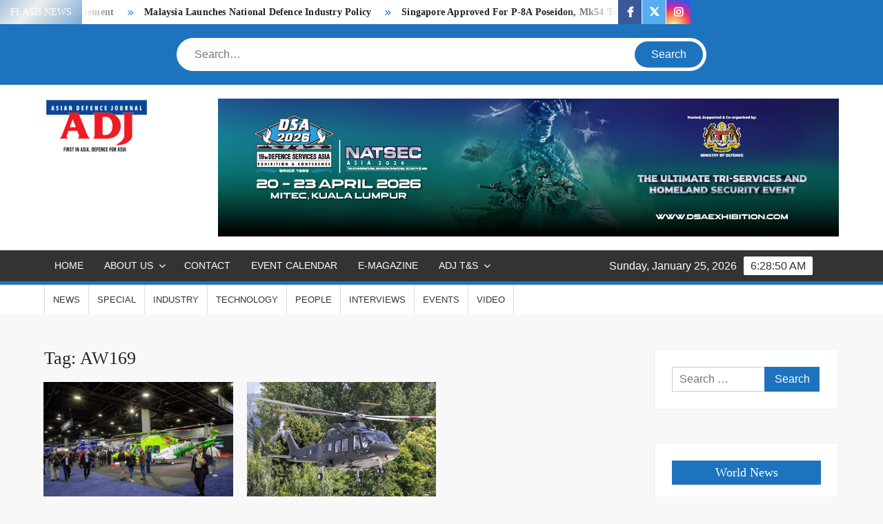

--- FILE ---
content_type: text/html; charset=UTF-8
request_url: https://adj.com.my/tag/aw169/
body_size: 98634
content:
<!doctype html>
<html lang="en-US">
<head>
	<meta charset="UTF-8">
	<meta name="viewport" content="width=device-width">
	<link rel="profile" href="https://gmpg.org/xfn/11">

	<title>AW169 &#8211; Asian Defence Journal</title>
<style>
#wpadminbar #wp-admin-bar-wsm_free_top_button .ab-icon:before {
	content: "\f239";
	color: #FF9800;
	top: 3px;
}
</style>			 			 			 			 			 			 			 			 			 			 			 			 			 			 			 			 			 			 			 			 			 			 <meta name='robots' content='max-image-preview:large' />
<!--[if lt IE 9]><script>var rfbwp_ie_8 = true;</script><![endif]--><link rel='dns-prefetch' href='//www.googletagmanager.com' />
<link rel='dns-prefetch' href='//pagead2.googlesyndication.com' />
<link rel="alternate" type="application/rss+xml" title="Asian Defence Journal &raquo; Feed" href="https://adj.com.my/feed/" />
<link rel="alternate" type="application/rss+xml" title="Asian Defence Journal &raquo; Comments Feed" href="https://adj.com.my/comments/feed/" />
<link rel="alternate" type="application/rss+xml" title="Asian Defence Journal &raquo; AW169 Tag Feed" href="https://adj.com.my/tag/aw169/feed/" />
		<!-- This site uses the Google Analytics by MonsterInsights plugin v9.11.1 - Using Analytics tracking - https://www.monsterinsights.com/ -->
							<script src="//www.googletagmanager.com/gtag/js?id=G-PMJWK5BKQ2"  data-cfasync="false" data-wpfc-render="false" type="text/javascript" async></script>
			<script data-cfasync="false" data-wpfc-render="false" type="text/javascript">
				var mi_version = '9.11.1';
				var mi_track_user = true;
				var mi_no_track_reason = '';
								var MonsterInsightsDefaultLocations = {"page_location":"https:\/\/adj.com.my\/tag\/aw169\/"};
								if ( typeof MonsterInsightsPrivacyGuardFilter === 'function' ) {
					var MonsterInsightsLocations = (typeof MonsterInsightsExcludeQuery === 'object') ? MonsterInsightsPrivacyGuardFilter( MonsterInsightsExcludeQuery ) : MonsterInsightsPrivacyGuardFilter( MonsterInsightsDefaultLocations );
				} else {
					var MonsterInsightsLocations = (typeof MonsterInsightsExcludeQuery === 'object') ? MonsterInsightsExcludeQuery : MonsterInsightsDefaultLocations;
				}

								var disableStrs = [
										'ga-disable-G-PMJWK5BKQ2',
									];

				/* Function to detect opted out users */
				function __gtagTrackerIsOptedOut() {
					for (var index = 0; index < disableStrs.length; index++) {
						if (document.cookie.indexOf(disableStrs[index] + '=true') > -1) {
							return true;
						}
					}

					return false;
				}

				/* Disable tracking if the opt-out cookie exists. */
				if (__gtagTrackerIsOptedOut()) {
					for (var index = 0; index < disableStrs.length; index++) {
						window[disableStrs[index]] = true;
					}
				}

				/* Opt-out function */
				function __gtagTrackerOptout() {
					for (var index = 0; index < disableStrs.length; index++) {
						document.cookie = disableStrs[index] + '=true; expires=Thu, 31 Dec 2099 23:59:59 UTC; path=/';
						window[disableStrs[index]] = true;
					}
				}

				if ('undefined' === typeof gaOptout) {
					function gaOptout() {
						__gtagTrackerOptout();
					}
				}
								window.dataLayer = window.dataLayer || [];

				window.MonsterInsightsDualTracker = {
					helpers: {},
					trackers: {},
				};
				if (mi_track_user) {
					function __gtagDataLayer() {
						dataLayer.push(arguments);
					}

					function __gtagTracker(type, name, parameters) {
						if (!parameters) {
							parameters = {};
						}

						if (parameters.send_to) {
							__gtagDataLayer.apply(null, arguments);
							return;
						}

						if (type === 'event') {
														parameters.send_to = monsterinsights_frontend.v4_id;
							var hookName = name;
							if (typeof parameters['event_category'] !== 'undefined') {
								hookName = parameters['event_category'] + ':' + name;
							}

							if (typeof MonsterInsightsDualTracker.trackers[hookName] !== 'undefined') {
								MonsterInsightsDualTracker.trackers[hookName](parameters);
							} else {
								__gtagDataLayer('event', name, parameters);
							}
							
						} else {
							__gtagDataLayer.apply(null, arguments);
						}
					}

					__gtagTracker('js', new Date());
					__gtagTracker('set', {
						'developer_id.dZGIzZG': true,
											});
					if ( MonsterInsightsLocations.page_location ) {
						__gtagTracker('set', MonsterInsightsLocations);
					}
										__gtagTracker('config', 'G-PMJWK5BKQ2', {"forceSSL":"true","link_attribution":"true"} );
										window.gtag = __gtagTracker;										(function () {
						/* https://developers.google.com/analytics/devguides/collection/analyticsjs/ */
						/* ga and __gaTracker compatibility shim. */
						var noopfn = function () {
							return null;
						};
						var newtracker = function () {
							return new Tracker();
						};
						var Tracker = function () {
							return null;
						};
						var p = Tracker.prototype;
						p.get = noopfn;
						p.set = noopfn;
						p.send = function () {
							var args = Array.prototype.slice.call(arguments);
							args.unshift('send');
							__gaTracker.apply(null, args);
						};
						var __gaTracker = function () {
							var len = arguments.length;
							if (len === 0) {
								return;
							}
							var f = arguments[len - 1];
							if (typeof f !== 'object' || f === null || typeof f.hitCallback !== 'function') {
								if ('send' === arguments[0]) {
									var hitConverted, hitObject = false, action;
									if ('event' === arguments[1]) {
										if ('undefined' !== typeof arguments[3]) {
											hitObject = {
												'eventAction': arguments[3],
												'eventCategory': arguments[2],
												'eventLabel': arguments[4],
												'value': arguments[5] ? arguments[5] : 1,
											}
										}
									}
									if ('pageview' === arguments[1]) {
										if ('undefined' !== typeof arguments[2]) {
											hitObject = {
												'eventAction': 'page_view',
												'page_path': arguments[2],
											}
										}
									}
									if (typeof arguments[2] === 'object') {
										hitObject = arguments[2];
									}
									if (typeof arguments[5] === 'object') {
										Object.assign(hitObject, arguments[5]);
									}
									if ('undefined' !== typeof arguments[1].hitType) {
										hitObject = arguments[1];
										if ('pageview' === hitObject.hitType) {
											hitObject.eventAction = 'page_view';
										}
									}
									if (hitObject) {
										action = 'timing' === arguments[1].hitType ? 'timing_complete' : hitObject.eventAction;
										hitConverted = mapArgs(hitObject);
										__gtagTracker('event', action, hitConverted);
									}
								}
								return;
							}

							function mapArgs(args) {
								var arg, hit = {};
								var gaMap = {
									'eventCategory': 'event_category',
									'eventAction': 'event_action',
									'eventLabel': 'event_label',
									'eventValue': 'event_value',
									'nonInteraction': 'non_interaction',
									'timingCategory': 'event_category',
									'timingVar': 'name',
									'timingValue': 'value',
									'timingLabel': 'event_label',
									'page': 'page_path',
									'location': 'page_location',
									'title': 'page_title',
									'referrer' : 'page_referrer',
								};
								for (arg in args) {
																		if (!(!args.hasOwnProperty(arg) || !gaMap.hasOwnProperty(arg))) {
										hit[gaMap[arg]] = args[arg];
									} else {
										hit[arg] = args[arg];
									}
								}
								return hit;
							}

							try {
								f.hitCallback();
							} catch (ex) {
							}
						};
						__gaTracker.create = newtracker;
						__gaTracker.getByName = newtracker;
						__gaTracker.getAll = function () {
							return [];
						};
						__gaTracker.remove = noopfn;
						__gaTracker.loaded = true;
						window['__gaTracker'] = __gaTracker;
					})();
									} else {
										console.log("");
					(function () {
						function __gtagTracker() {
							return null;
						}

						window['__gtagTracker'] = __gtagTracker;
						window['gtag'] = __gtagTracker;
					})();
									}
			</script>
							<!-- / Google Analytics by MonsterInsights -->
		<style id='wp-img-auto-sizes-contain-inline-css' type='text/css'>
img:is([sizes=auto i],[sizes^="auto," i]){contain-intrinsic-size:3000px 1500px}
/*# sourceURL=wp-img-auto-sizes-contain-inline-css */
</style>
<style id='wp-emoji-styles-inline-css' type='text/css'>

	img.wp-smiley, img.emoji {
		display: inline !important;
		border: none !important;
		box-shadow: none !important;
		height: 1em !important;
		width: 1em !important;
		margin: 0 0.07em !important;
		vertical-align: -0.1em !important;
		background: none !important;
		padding: 0 !important;
	}
/*# sourceURL=wp-emoji-styles-inline-css */
</style>
<style id='wp-block-library-inline-css' type='text/css'>
:root{--wp-block-synced-color:#7a00df;--wp-block-synced-color--rgb:122,0,223;--wp-bound-block-color:var(--wp-block-synced-color);--wp-editor-canvas-background:#ddd;--wp-admin-theme-color:#007cba;--wp-admin-theme-color--rgb:0,124,186;--wp-admin-theme-color-darker-10:#006ba1;--wp-admin-theme-color-darker-10--rgb:0,107,160.5;--wp-admin-theme-color-darker-20:#005a87;--wp-admin-theme-color-darker-20--rgb:0,90,135;--wp-admin-border-width-focus:2px}@media (min-resolution:192dpi){:root{--wp-admin-border-width-focus:1.5px}}.wp-element-button{cursor:pointer}:root .has-very-light-gray-background-color{background-color:#eee}:root .has-very-dark-gray-background-color{background-color:#313131}:root .has-very-light-gray-color{color:#eee}:root .has-very-dark-gray-color{color:#313131}:root .has-vivid-green-cyan-to-vivid-cyan-blue-gradient-background{background:linear-gradient(135deg,#00d084,#0693e3)}:root .has-purple-crush-gradient-background{background:linear-gradient(135deg,#34e2e4,#4721fb 50%,#ab1dfe)}:root .has-hazy-dawn-gradient-background{background:linear-gradient(135deg,#faaca8,#dad0ec)}:root .has-subdued-olive-gradient-background{background:linear-gradient(135deg,#fafae1,#67a671)}:root .has-atomic-cream-gradient-background{background:linear-gradient(135deg,#fdd79a,#004a59)}:root .has-nightshade-gradient-background{background:linear-gradient(135deg,#330968,#31cdcf)}:root .has-midnight-gradient-background{background:linear-gradient(135deg,#020381,#2874fc)}:root{--wp--preset--font-size--normal:16px;--wp--preset--font-size--huge:42px}.has-regular-font-size{font-size:1em}.has-larger-font-size{font-size:2.625em}.has-normal-font-size{font-size:var(--wp--preset--font-size--normal)}.has-huge-font-size{font-size:var(--wp--preset--font-size--huge)}.has-text-align-center{text-align:center}.has-text-align-left{text-align:left}.has-text-align-right{text-align:right}.has-fit-text{white-space:nowrap!important}#end-resizable-editor-section{display:none}.aligncenter{clear:both}.items-justified-left{justify-content:flex-start}.items-justified-center{justify-content:center}.items-justified-right{justify-content:flex-end}.items-justified-space-between{justify-content:space-between}.screen-reader-text{border:0;clip-path:inset(50%);height:1px;margin:-1px;overflow:hidden;padding:0;position:absolute;width:1px;word-wrap:normal!important}.screen-reader-text:focus{background-color:#ddd;clip-path:none;color:#444;display:block;font-size:1em;height:auto;left:5px;line-height:normal;padding:15px 23px 14px;text-decoration:none;top:5px;width:auto;z-index:100000}html :where(.has-border-color){border-style:solid}html :where([style*=border-top-color]){border-top-style:solid}html :where([style*=border-right-color]){border-right-style:solid}html :where([style*=border-bottom-color]){border-bottom-style:solid}html :where([style*=border-left-color]){border-left-style:solid}html :where([style*=border-width]){border-style:solid}html :where([style*=border-top-width]){border-top-style:solid}html :where([style*=border-right-width]){border-right-style:solid}html :where([style*=border-bottom-width]){border-bottom-style:solid}html :where([style*=border-left-width]){border-left-style:solid}html :where(img[class*=wp-image-]){height:auto;max-width:100%}:where(figure){margin:0 0 1em}html :where(.is-position-sticky){--wp-admin--admin-bar--position-offset:var(--wp-admin--admin-bar--height,0px)}@media screen and (max-width:600px){html :where(.is-position-sticky){--wp-admin--admin-bar--position-offset:0px}}

/*# sourceURL=wp-block-library-inline-css */
</style><style id='wp-block-image-inline-css' type='text/css'>
.wp-block-image>a,.wp-block-image>figure>a{display:inline-block}.wp-block-image img{box-sizing:border-box;height:auto;max-width:100%;vertical-align:bottom}@media not (prefers-reduced-motion){.wp-block-image img.hide{visibility:hidden}.wp-block-image img.show{animation:show-content-image .4s}}.wp-block-image[style*=border-radius] img,.wp-block-image[style*=border-radius]>a{border-radius:inherit}.wp-block-image.has-custom-border img{box-sizing:border-box}.wp-block-image.aligncenter{text-align:center}.wp-block-image.alignfull>a,.wp-block-image.alignwide>a{width:100%}.wp-block-image.alignfull img,.wp-block-image.alignwide img{height:auto;width:100%}.wp-block-image .aligncenter,.wp-block-image .alignleft,.wp-block-image .alignright,.wp-block-image.aligncenter,.wp-block-image.alignleft,.wp-block-image.alignright{display:table}.wp-block-image .aligncenter>figcaption,.wp-block-image .alignleft>figcaption,.wp-block-image .alignright>figcaption,.wp-block-image.aligncenter>figcaption,.wp-block-image.alignleft>figcaption,.wp-block-image.alignright>figcaption{caption-side:bottom;display:table-caption}.wp-block-image .alignleft{float:left;margin:.5em 1em .5em 0}.wp-block-image .alignright{float:right;margin:.5em 0 .5em 1em}.wp-block-image .aligncenter{margin-left:auto;margin-right:auto}.wp-block-image :where(figcaption){margin-bottom:1em;margin-top:.5em}.wp-block-image.is-style-circle-mask img{border-radius:9999px}@supports ((-webkit-mask-image:none) or (mask-image:none)) or (-webkit-mask-image:none){.wp-block-image.is-style-circle-mask img{border-radius:0;-webkit-mask-image:url('data:image/svg+xml;utf8,<svg viewBox="0 0 100 100" xmlns="http://www.w3.org/2000/svg"><circle cx="50" cy="50" r="50"/></svg>');mask-image:url('data:image/svg+xml;utf8,<svg viewBox="0 0 100 100" xmlns="http://www.w3.org/2000/svg"><circle cx="50" cy="50" r="50"/></svg>');mask-mode:alpha;-webkit-mask-position:center;mask-position:center;-webkit-mask-repeat:no-repeat;mask-repeat:no-repeat;-webkit-mask-size:contain;mask-size:contain}}:root :where(.wp-block-image.is-style-rounded img,.wp-block-image .is-style-rounded img){border-radius:9999px}.wp-block-image figure{margin:0}.wp-lightbox-container{display:flex;flex-direction:column;position:relative}.wp-lightbox-container img{cursor:zoom-in}.wp-lightbox-container img:hover+button{opacity:1}.wp-lightbox-container button{align-items:center;backdrop-filter:blur(16px) saturate(180%);background-color:#5a5a5a40;border:none;border-radius:4px;cursor:zoom-in;display:flex;height:20px;justify-content:center;opacity:0;padding:0;position:absolute;right:16px;text-align:center;top:16px;width:20px;z-index:100}@media not (prefers-reduced-motion){.wp-lightbox-container button{transition:opacity .2s ease}}.wp-lightbox-container button:focus-visible{outline:3px auto #5a5a5a40;outline:3px auto -webkit-focus-ring-color;outline-offset:3px}.wp-lightbox-container button:hover{cursor:pointer;opacity:1}.wp-lightbox-container button:focus{opacity:1}.wp-lightbox-container button:focus,.wp-lightbox-container button:hover,.wp-lightbox-container button:not(:hover):not(:active):not(.has-background){background-color:#5a5a5a40;border:none}.wp-lightbox-overlay{box-sizing:border-box;cursor:zoom-out;height:100vh;left:0;overflow:hidden;position:fixed;top:0;visibility:hidden;width:100%;z-index:100000}.wp-lightbox-overlay .close-button{align-items:center;cursor:pointer;display:flex;justify-content:center;min-height:40px;min-width:40px;padding:0;position:absolute;right:calc(env(safe-area-inset-right) + 16px);top:calc(env(safe-area-inset-top) + 16px);z-index:5000000}.wp-lightbox-overlay .close-button:focus,.wp-lightbox-overlay .close-button:hover,.wp-lightbox-overlay .close-button:not(:hover):not(:active):not(.has-background){background:none;border:none}.wp-lightbox-overlay .lightbox-image-container{height:var(--wp--lightbox-container-height);left:50%;overflow:hidden;position:absolute;top:50%;transform:translate(-50%,-50%);transform-origin:top left;width:var(--wp--lightbox-container-width);z-index:9999999999}.wp-lightbox-overlay .wp-block-image{align-items:center;box-sizing:border-box;display:flex;height:100%;justify-content:center;margin:0;position:relative;transform-origin:0 0;width:100%;z-index:3000000}.wp-lightbox-overlay .wp-block-image img{height:var(--wp--lightbox-image-height);min-height:var(--wp--lightbox-image-height);min-width:var(--wp--lightbox-image-width);width:var(--wp--lightbox-image-width)}.wp-lightbox-overlay .wp-block-image figcaption{display:none}.wp-lightbox-overlay button{background:none;border:none}.wp-lightbox-overlay .scrim{background-color:#fff;height:100%;opacity:.9;position:absolute;width:100%;z-index:2000000}.wp-lightbox-overlay.active{visibility:visible}@media not (prefers-reduced-motion){.wp-lightbox-overlay.active{animation:turn-on-visibility .25s both}.wp-lightbox-overlay.active img{animation:turn-on-visibility .35s both}.wp-lightbox-overlay.show-closing-animation:not(.active){animation:turn-off-visibility .35s both}.wp-lightbox-overlay.show-closing-animation:not(.active) img{animation:turn-off-visibility .25s both}.wp-lightbox-overlay.zoom.active{animation:none;opacity:1;visibility:visible}.wp-lightbox-overlay.zoom.active .lightbox-image-container{animation:lightbox-zoom-in .4s}.wp-lightbox-overlay.zoom.active .lightbox-image-container img{animation:none}.wp-lightbox-overlay.zoom.active .scrim{animation:turn-on-visibility .4s forwards}.wp-lightbox-overlay.zoom.show-closing-animation:not(.active){animation:none}.wp-lightbox-overlay.zoom.show-closing-animation:not(.active) .lightbox-image-container{animation:lightbox-zoom-out .4s}.wp-lightbox-overlay.zoom.show-closing-animation:not(.active) .lightbox-image-container img{animation:none}.wp-lightbox-overlay.zoom.show-closing-animation:not(.active) .scrim{animation:turn-off-visibility .4s forwards}}@keyframes show-content-image{0%{visibility:hidden}99%{visibility:hidden}to{visibility:visible}}@keyframes turn-on-visibility{0%{opacity:0}to{opacity:1}}@keyframes turn-off-visibility{0%{opacity:1;visibility:visible}99%{opacity:0;visibility:visible}to{opacity:0;visibility:hidden}}@keyframes lightbox-zoom-in{0%{transform:translate(calc((-100vw + var(--wp--lightbox-scrollbar-width))/2 + var(--wp--lightbox-initial-left-position)),calc(-50vh + var(--wp--lightbox-initial-top-position))) scale(var(--wp--lightbox-scale))}to{transform:translate(-50%,-50%) scale(1)}}@keyframes lightbox-zoom-out{0%{transform:translate(-50%,-50%) scale(1);visibility:visible}99%{visibility:visible}to{transform:translate(calc((-100vw + var(--wp--lightbox-scrollbar-width))/2 + var(--wp--lightbox-initial-left-position)),calc(-50vh + var(--wp--lightbox-initial-top-position))) scale(var(--wp--lightbox-scale));visibility:hidden}}
/*# sourceURL=https://adj.com.my/wp-includes/blocks/image/style.min.css */
</style>
<style id='wp-block-paragraph-inline-css' type='text/css'>
.is-small-text{font-size:.875em}.is-regular-text{font-size:1em}.is-large-text{font-size:2.25em}.is-larger-text{font-size:3em}.has-drop-cap:not(:focus):first-letter{float:left;font-size:8.4em;font-style:normal;font-weight:100;line-height:.68;margin:.05em .1em 0 0;text-transform:uppercase}body.rtl .has-drop-cap:not(:focus):first-letter{float:none;margin-left:.1em}p.has-drop-cap.has-background{overflow:hidden}:root :where(p.has-background){padding:1.25em 2.375em}:where(p.has-text-color:not(.has-link-color)) a{color:inherit}p.has-text-align-left[style*="writing-mode:vertical-lr"],p.has-text-align-right[style*="writing-mode:vertical-rl"]{rotate:180deg}
/*# sourceURL=https://adj.com.my/wp-includes/blocks/paragraph/style.min.css */
</style>
<style id='global-styles-inline-css' type='text/css'>
:root{--wp--preset--aspect-ratio--square: 1;--wp--preset--aspect-ratio--4-3: 4/3;--wp--preset--aspect-ratio--3-4: 3/4;--wp--preset--aspect-ratio--3-2: 3/2;--wp--preset--aspect-ratio--2-3: 2/3;--wp--preset--aspect-ratio--16-9: 16/9;--wp--preset--aspect-ratio--9-16: 9/16;--wp--preset--color--black: #000000;--wp--preset--color--cyan-bluish-gray: #abb8c3;--wp--preset--color--white: #ffffff;--wp--preset--color--pale-pink: #f78da7;--wp--preset--color--vivid-red: #cf2e2e;--wp--preset--color--luminous-vivid-orange: #ff6900;--wp--preset--color--luminous-vivid-amber: #fcb900;--wp--preset--color--light-green-cyan: #7bdcb5;--wp--preset--color--vivid-green-cyan: #00d084;--wp--preset--color--pale-cyan-blue: #8ed1fc;--wp--preset--color--vivid-cyan-blue: #0693e3;--wp--preset--color--vivid-purple: #9b51e0;--wp--preset--gradient--vivid-cyan-blue-to-vivid-purple: linear-gradient(135deg,rgb(6,147,227) 0%,rgb(155,81,224) 100%);--wp--preset--gradient--light-green-cyan-to-vivid-green-cyan: linear-gradient(135deg,rgb(122,220,180) 0%,rgb(0,208,130) 100%);--wp--preset--gradient--luminous-vivid-amber-to-luminous-vivid-orange: linear-gradient(135deg,rgb(252,185,0) 0%,rgb(255,105,0) 100%);--wp--preset--gradient--luminous-vivid-orange-to-vivid-red: linear-gradient(135deg,rgb(255,105,0) 0%,rgb(207,46,46) 100%);--wp--preset--gradient--very-light-gray-to-cyan-bluish-gray: linear-gradient(135deg,rgb(238,238,238) 0%,rgb(169,184,195) 100%);--wp--preset--gradient--cool-to-warm-spectrum: linear-gradient(135deg,rgb(74,234,220) 0%,rgb(151,120,209) 20%,rgb(207,42,186) 40%,rgb(238,44,130) 60%,rgb(251,105,98) 80%,rgb(254,248,76) 100%);--wp--preset--gradient--blush-light-purple: linear-gradient(135deg,rgb(255,206,236) 0%,rgb(152,150,240) 100%);--wp--preset--gradient--blush-bordeaux: linear-gradient(135deg,rgb(254,205,165) 0%,rgb(254,45,45) 50%,rgb(107,0,62) 100%);--wp--preset--gradient--luminous-dusk: linear-gradient(135deg,rgb(255,203,112) 0%,rgb(199,81,192) 50%,rgb(65,88,208) 100%);--wp--preset--gradient--pale-ocean: linear-gradient(135deg,rgb(255,245,203) 0%,rgb(182,227,212) 50%,rgb(51,167,181) 100%);--wp--preset--gradient--electric-grass: linear-gradient(135deg,rgb(202,248,128) 0%,rgb(113,206,126) 100%);--wp--preset--gradient--midnight: linear-gradient(135deg,rgb(2,3,129) 0%,rgb(40,116,252) 100%);--wp--preset--font-size--small: 13px;--wp--preset--font-size--medium: 20px;--wp--preset--font-size--large: 36px;--wp--preset--font-size--x-large: 42px;--wp--preset--spacing--20: 0.44rem;--wp--preset--spacing--30: 0.67rem;--wp--preset--spacing--40: 1rem;--wp--preset--spacing--50: 1.5rem;--wp--preset--spacing--60: 2.25rem;--wp--preset--spacing--70: 3.38rem;--wp--preset--spacing--80: 5.06rem;--wp--preset--shadow--natural: 6px 6px 9px rgba(0, 0, 0, 0.2);--wp--preset--shadow--deep: 12px 12px 50px rgba(0, 0, 0, 0.4);--wp--preset--shadow--sharp: 6px 6px 0px rgba(0, 0, 0, 0.2);--wp--preset--shadow--outlined: 6px 6px 0px -3px rgb(255, 255, 255), 6px 6px rgb(0, 0, 0);--wp--preset--shadow--crisp: 6px 6px 0px rgb(0, 0, 0);}:where(.is-layout-flex){gap: 0.5em;}:where(.is-layout-grid){gap: 0.5em;}body .is-layout-flex{display: flex;}.is-layout-flex{flex-wrap: wrap;align-items: center;}.is-layout-flex > :is(*, div){margin: 0;}body .is-layout-grid{display: grid;}.is-layout-grid > :is(*, div){margin: 0;}:where(.wp-block-columns.is-layout-flex){gap: 2em;}:where(.wp-block-columns.is-layout-grid){gap: 2em;}:where(.wp-block-post-template.is-layout-flex){gap: 1.25em;}:where(.wp-block-post-template.is-layout-grid){gap: 1.25em;}.has-black-color{color: var(--wp--preset--color--black) !important;}.has-cyan-bluish-gray-color{color: var(--wp--preset--color--cyan-bluish-gray) !important;}.has-white-color{color: var(--wp--preset--color--white) !important;}.has-pale-pink-color{color: var(--wp--preset--color--pale-pink) !important;}.has-vivid-red-color{color: var(--wp--preset--color--vivid-red) !important;}.has-luminous-vivid-orange-color{color: var(--wp--preset--color--luminous-vivid-orange) !important;}.has-luminous-vivid-amber-color{color: var(--wp--preset--color--luminous-vivid-amber) !important;}.has-light-green-cyan-color{color: var(--wp--preset--color--light-green-cyan) !important;}.has-vivid-green-cyan-color{color: var(--wp--preset--color--vivid-green-cyan) !important;}.has-pale-cyan-blue-color{color: var(--wp--preset--color--pale-cyan-blue) !important;}.has-vivid-cyan-blue-color{color: var(--wp--preset--color--vivid-cyan-blue) !important;}.has-vivid-purple-color{color: var(--wp--preset--color--vivid-purple) !important;}.has-black-background-color{background-color: var(--wp--preset--color--black) !important;}.has-cyan-bluish-gray-background-color{background-color: var(--wp--preset--color--cyan-bluish-gray) !important;}.has-white-background-color{background-color: var(--wp--preset--color--white) !important;}.has-pale-pink-background-color{background-color: var(--wp--preset--color--pale-pink) !important;}.has-vivid-red-background-color{background-color: var(--wp--preset--color--vivid-red) !important;}.has-luminous-vivid-orange-background-color{background-color: var(--wp--preset--color--luminous-vivid-orange) !important;}.has-luminous-vivid-amber-background-color{background-color: var(--wp--preset--color--luminous-vivid-amber) !important;}.has-light-green-cyan-background-color{background-color: var(--wp--preset--color--light-green-cyan) !important;}.has-vivid-green-cyan-background-color{background-color: var(--wp--preset--color--vivid-green-cyan) !important;}.has-pale-cyan-blue-background-color{background-color: var(--wp--preset--color--pale-cyan-blue) !important;}.has-vivid-cyan-blue-background-color{background-color: var(--wp--preset--color--vivid-cyan-blue) !important;}.has-vivid-purple-background-color{background-color: var(--wp--preset--color--vivid-purple) !important;}.has-black-border-color{border-color: var(--wp--preset--color--black) !important;}.has-cyan-bluish-gray-border-color{border-color: var(--wp--preset--color--cyan-bluish-gray) !important;}.has-white-border-color{border-color: var(--wp--preset--color--white) !important;}.has-pale-pink-border-color{border-color: var(--wp--preset--color--pale-pink) !important;}.has-vivid-red-border-color{border-color: var(--wp--preset--color--vivid-red) !important;}.has-luminous-vivid-orange-border-color{border-color: var(--wp--preset--color--luminous-vivid-orange) !important;}.has-luminous-vivid-amber-border-color{border-color: var(--wp--preset--color--luminous-vivid-amber) !important;}.has-light-green-cyan-border-color{border-color: var(--wp--preset--color--light-green-cyan) !important;}.has-vivid-green-cyan-border-color{border-color: var(--wp--preset--color--vivid-green-cyan) !important;}.has-pale-cyan-blue-border-color{border-color: var(--wp--preset--color--pale-cyan-blue) !important;}.has-vivid-cyan-blue-border-color{border-color: var(--wp--preset--color--vivid-cyan-blue) !important;}.has-vivid-purple-border-color{border-color: var(--wp--preset--color--vivid-purple) !important;}.has-vivid-cyan-blue-to-vivid-purple-gradient-background{background: var(--wp--preset--gradient--vivid-cyan-blue-to-vivid-purple) !important;}.has-light-green-cyan-to-vivid-green-cyan-gradient-background{background: var(--wp--preset--gradient--light-green-cyan-to-vivid-green-cyan) !important;}.has-luminous-vivid-amber-to-luminous-vivid-orange-gradient-background{background: var(--wp--preset--gradient--luminous-vivid-amber-to-luminous-vivid-orange) !important;}.has-luminous-vivid-orange-to-vivid-red-gradient-background{background: var(--wp--preset--gradient--luminous-vivid-orange-to-vivid-red) !important;}.has-very-light-gray-to-cyan-bluish-gray-gradient-background{background: var(--wp--preset--gradient--very-light-gray-to-cyan-bluish-gray) !important;}.has-cool-to-warm-spectrum-gradient-background{background: var(--wp--preset--gradient--cool-to-warm-spectrum) !important;}.has-blush-light-purple-gradient-background{background: var(--wp--preset--gradient--blush-light-purple) !important;}.has-blush-bordeaux-gradient-background{background: var(--wp--preset--gradient--blush-bordeaux) !important;}.has-luminous-dusk-gradient-background{background: var(--wp--preset--gradient--luminous-dusk) !important;}.has-pale-ocean-gradient-background{background: var(--wp--preset--gradient--pale-ocean) !important;}.has-electric-grass-gradient-background{background: var(--wp--preset--gradient--electric-grass) !important;}.has-midnight-gradient-background{background: var(--wp--preset--gradient--midnight) !important;}.has-small-font-size{font-size: var(--wp--preset--font-size--small) !important;}.has-medium-font-size{font-size: var(--wp--preset--font-size--medium) !important;}.has-large-font-size{font-size: var(--wp--preset--font-size--large) !important;}.has-x-large-font-size{font-size: var(--wp--preset--font-size--x-large) !important;}
/*# sourceURL=global-styles-inline-css */
</style>

<style id='classic-theme-styles-inline-css' type='text/css'>
/*! This file is auto-generated */
.wp-block-button__link{color:#fff;background-color:#32373c;border-radius:9999px;box-shadow:none;text-decoration:none;padding:calc(.667em + 2px) calc(1.333em + 2px);font-size:1.125em}.wp-block-file__button{background:#32373c;color:#fff;text-decoration:none}
/*# sourceURL=/wp-includes/css/classic-themes.min.css */
</style>
<link rel='stylesheet' id='dashicons-css' href='https://adj.com.my/wp-includes/css/dashicons.min.css?ver=6.9' type='text/css' media='all' />
<link rel='stylesheet' id='everest-forms-general-css' href='https://adj.com.my/wp-content/plugins/everest-forms/assets/css/everest-forms.css?ver=3.4.1' type='text/css' media='all' />
<link rel='stylesheet' id='jquery-intl-tel-input-css' href='https://adj.com.my/wp-content/plugins/everest-forms/assets/css/intlTelInput.css?ver=3.4.1' type='text/css' media='all' />
<link rel='stylesheet' id='rfbwp-fontawesome-css' href='https://adj.com.my/wp-content/plugins/responsive-flipbook/assets/fonts/font-awesome.css?ver=2.5.0' type='text/css' media='all' />
<link rel='stylesheet' id='rfbwp-et_icons-css' href='https://adj.com.my/wp-content/plugins/responsive-flipbook/assets/fonts/et-icons.css?ver=2.5.0' type='text/css' media='all' />
<link rel='stylesheet' id='rfbwp-et_line-css' href='https://adj.com.my/wp-content/plugins/responsive-flipbook/assets/fonts/et-line.css?ver=2.5.0' type='text/css' media='all' />
<link rel='stylesheet' id='rfbwp-styles-css' href='https://adj.com.my/wp-content/plugins/responsive-flipbook/assets/css/style.min.css?ver=2.5.0' type='text/css' media='all' />
<link rel='stylesheet' id='surl-lasso-lite-css' href='https://adj.com.my/wp-content/plugins/simple-urls/admin/assets/css/lasso-lite.css?ver=1766043401' type='text/css' media='all' />
<link rel='stylesheet' id='wsm-style-css' href='https://adj.com.my/wp-content/plugins/wp-stats-manager/css/style.css?ver=1.2' type='text/css' media='all' />
<link rel='stylesheet' id='freenews-style-css' href='https://adj.com.my/wp-content/themes/freenews/style.css?ver=6.9' type='text/css' media='all' />
<style id='freenews-style-inline-css' type='text/css'>
.cat-links .category-color-38{

						background-color:#8224e3;

					}
					.secondary-menu .category-color-38 > a:hover,
					.secondary-menu .category-color-38 > a:focus,
					.secondary-menu > li.current-menu-item.category-color-38 > a, 
					.secondary-menu > li.current_page_item.category-color-38 > a, 
					.secondary-menu > li.current-menu-ancestor.category-color-1 > a {
						border-bottom-color:#8224e3;

					}.cat-links .category-color-36{

						background-color:#1e73be;

					}
					.secondary-menu .category-color-36 > a:hover,
					.secondary-menu .category-color-36 > a:focus,
					.secondary-menu > li.current-menu-item.category-color-36 > a, 
					.secondary-menu > li.current_page_item.category-color-36 > a, 
					.secondary-menu > li.current-menu-ancestor.category-color-1 > a {
						border-bottom-color:#1e73be;

					}.cat-links .category-color-41{

						background-color:#81d742;

					}
					.secondary-menu .category-color-41 > a:hover,
					.secondary-menu .category-color-41 > a:focus,
					.secondary-menu > li.current-menu-item.category-color-41 > a, 
					.secondary-menu > li.current_page_item.category-color-41 > a, 
					.secondary-menu > li.current-menu-ancestor.category-color-1 > a {
						border-bottom-color:#81d742;

					}.cat-links .category-color-21{

						background-color:#eeee22;

					}
					.secondary-menu .category-color-21 > a:hover,
					.secondary-menu .category-color-21 > a:focus,
					.secondary-menu > li.current-menu-item.category-color-21 > a, 
					.secondary-menu > li.current_page_item.category-color-21 > a, 
					.secondary-menu > li.current-menu-ancestor.category-color-1 > a {
						border-bottom-color:#eeee22;

					}.cat-links .category-color-22{

						background-color:#dd9933;

					}
					.secondary-menu .category-color-22 > a:hover,
					.secondary-menu .category-color-22 > a:focus,
					.secondary-menu > li.current-menu-item.category-color-22 > a, 
					.secondary-menu > li.current_page_item.category-color-22 > a, 
					.secondary-menu > li.current-menu-ancestor.category-color-1 > a {
						border-bottom-color:#dd9933;

					}.cat-links .category-color-37{

						background-color:#dd3333;

					}
					.secondary-menu .category-color-37 > a:hover,
					.secondary-menu .category-color-37 > a:focus,
					.secondary-menu > li.current-menu-item.category-color-37 > a, 
					.secondary-menu > li.current_page_item.category-color-37 > a, 
					.secondary-menu > li.current-menu-ancestor.category-color-1 > a {
						border-bottom-color:#dd3333;

					}.cat-links .category-color-1{

						background-color:#000000;

					}
					.secondary-menu .category-color-1 > a:hover,
					.secondary-menu .category-color-1 > a:focus,
					.secondary-menu > li.current-menu-item.category-color-1 > a, 
					.secondary-menu > li.current_page_item.category-color-1 > a, 
					.secondary-menu > li.current-menu-ancestor.category-color-1 > a {
						border-bottom-color:#000000;

					}

	/* Background Color for FreeNews Pro */

	/* Page ________________________ */
	#page {
		background-color: ;
	}

	/* Top Scrolling  ________________________ */
	.marquee {
		background-color: ;
	}

	/* Top Search  ________________________ */
	.header-media-search {
		background-color: #1e73be;
	}

	/* Secondary Navigation________________________ */
	.secondary-navigation {
		background-color: ;
	}

	/* Main Banner________________________ */
	.main-banner,
	.hl-category-inner:after {
		background-color: ;
	}

	/* Main Content________________________ */
	.main-content-area {
		background-color: ;
	}

	/* Left Widget Area________________________ */
	.left-widget-area {
		background-color: ;
	}

	/* Right Widget Area________________________ */
	.right-widget-area {
		background-color: ;
	}

	/* Sidebar Widget Title________________________ */
	.right-widget-area .widget-title, 
	#secondary .widget-title {
		background-color: ;
	}

	/* Widget Big Small Category Posts________________________ */
	.widget_big_small_category_posts {
		background-color:  !important;
	}

	/* Footer Widget Section ________________________ */
	.footer-sidebar {
		background-color: ;
	}

	/* Footer End ________________________ */
	.copyright-area {
		background-color: ;
	}

	/* Standard Column Post ________________________ */
	.standard-column-inner {
		background-color:  !important;
	}

	/* link and Button ________________________ */
	a,
	.posts-navigation .nav-links .nav-previous,
	.posts-navigation .nav-links .nav-previous a,
	.posts-navigation .nav-links .nav-next,
	.posts-navigation .nav-links .nav-next a,
	.post-navigation .nav-links .nav-previous,
	.post-navigation .nav-links .nav-previous a,
	.post-navigation .nav-links .nav-next,
	.post-navigation .nav-links .nav-next a,
	.pagination .nav-links .page-numbers.current,
	.pagination .nav-links .page-numbers:hover,
	.menu-social-links-container ul > li a:before,
	blockquote:before,
	.marquee .news-post-title:before {
		color: #1e73be;
	}

	.header-social-menu,
	.header-brand,
	.social-links-menu li a,
	button,
	input[type="button"],
	input[type="reset"],
	input[type="submit"],
	.main-navigation ul.sub-menu,
	.main-navigation ul.children,
	.menu-social-links-container ul > li a:hover,
	.right-widget-area .widget-title,
	#secondary .widget-title,
	.posts-holder .post.sticky .entry-content-holder:before,
	.sticky-name,
	.entry-footer .entry-meta span:before,
	.entry-footer .entry-meta .tag-links a:before,
	.left-widget-area .widget-title:before,
	.hl-category-header,
	.hl-category-nav:hover,
	.back-to-top,
	#bbpress-forums #bbp-search-form #bbp_search_submit {
		background-color: #1e73be;
	}

	@media only screen and (max-width: 767px) {
	    .main-navigation ul>li:hover > .dropdown-toggle,
	    .main-navigation ul>li.current-menu-item .dropdown-toggle,
	    .main-navigation ul>li.current-menu-ancestor .dropdown-toggle {
	        background-color: #1e73be;
	    }

	    .main-navigation ul li:hover>a,
		 .main-navigation ul li.current-menu-item>a,
		 .main-navigation ul li.current_page_item>a,
		 .main-navigation ul li.current-menu-ancestor>a  {
			color: #1e73be;
		}

		 .main-navigation ul.sub-menu,
		 .main-navigation ul.children {
			background-color: transparent;
		}
	}

	.flash-news-header {
		background: linear-gradient(-45deg, #1e73be, #EEEEEE, #1e73be, #333333);
		background-size: 400%;
	}

	.main-content-area .widget-title:after,
	#colophon .widget-title:after {
		background: -webkit-linear-gradient(to right,#1e73be,transparent);
		background: linear-gradient(to right,#1e73be,transparent);
	}

	.widget_search .search-submit,
	.post-page-search .search-submit {
		background-color: #1e73be;
		border-color: #1e73be;
	}

	/* Woocommerce ________________________ */
	.woocommerce #respond input#submit, 
	.woocommerce a.button, 
	.woocommerce button.button, 
	.woocommerce input.button,
	.woocommerce #respond input#submit.alt, 
	.woocommerce a.button.alt, 
	.woocommerce button.button.alt, 
	.woocommerce input.button.alt,
	.woocommerce span.onsale {
		background-color: #1e73be;
	}

	.woocommerce div.product p.price, 
	.woocommerce div.product span.price,
	.woocommerce ul.products li.product .price {
		color: #1e73be;
	}
	

	/* Navigation ________________________ */
	#nav-sticker {
		background-color: #333333;
	}

	/* Navigation Border________________________ */
	#nav-sticker {
		border-color: #1e73be;
	}

	.main-navigation > ul > li.current-menu-item > a, 
	.main-navigation > ul > li.current_page_item > a, 
	.main-navigation > ul > li.current-menu-ancestor > a {
		background-color: #1e73be;
	}

	@media only screen and (max-width: 768px) {
		.main-navigation > ul > li.current-menu-item > a, 
		.main-navigation > ul > li.current_page_item > a, 
		.main-navigation > ul > li.current-menu-ancestor > a {
			background-color: transparent;
		}
	}

	/* Top Header________________________ */
	.flash-news-header {
		background: linear-gradient(-45deg, , #EEEEEE, , #333333);
		background-size: 400%;
	}

	.header-social-menu {
		background-color: ;
	}

	/* Site branding ________________________ */
	.header-brand {
		background-color: #ffffff;
	}
/*# sourceURL=freenews-style-inline-css */
</style>
<link rel='stylesheet' id='font-awesome-css' href='https://adj.com.my/wp-content/themes/freenews/assets/library/fontawesome/css/all.min.css?ver=6.9' type='text/css' media='all' />
<link rel='stylesheet' id='freenews-google-fonts-css' href='https://adj.com.my/wp-content/fonts/6df3a35ca33b22068a77e10557a87538.css' type='text/css' media='all' />
<link rel='stylesheet' id='heateor_sss_frontend_css-css' href='https://adj.com.my/wp-content/plugins/sassy-social-share/public/css/sassy-social-share-public.css?ver=3.3.79' type='text/css' media='all' />
<style id='heateor_sss_frontend_css-inline-css' type='text/css'>
.heateor_sss_button_instagram span.heateor_sss_svg,a.heateor_sss_instagram span.heateor_sss_svg{background:radial-gradient(circle at 30% 107%,#fdf497 0,#fdf497 5%,#fd5949 45%,#d6249f 60%,#285aeb 90%)}.heateor_sss_horizontal_sharing .heateor_sss_svg,.heateor_sss_standard_follow_icons_container .heateor_sss_svg{color:#fff;border-width:0px;border-style:solid;border-color:transparent}.heateor_sss_horizontal_sharing .heateorSssTCBackground{color:#666}.heateor_sss_horizontal_sharing span.heateor_sss_svg:hover,.heateor_sss_standard_follow_icons_container span.heateor_sss_svg:hover{border-color:transparent;}.heateor_sss_vertical_sharing span.heateor_sss_svg,.heateor_sss_floating_follow_icons_container span.heateor_sss_svg{color:#fff;border-width:0px;border-style:solid;border-color:transparent;}.heateor_sss_vertical_sharing .heateorSssTCBackground{color:#666;}.heateor_sss_vertical_sharing span.heateor_sss_svg:hover,.heateor_sss_floating_follow_icons_container span.heateor_sss_svg:hover{border-color:transparent;}@media screen and (max-width:783px) {.heateor_sss_vertical_sharing{display:none!important}}div.heateor_sss_mobile_footer{display:none;}@media screen and (max-width:783px){div.heateor_sss_bottom_sharing .heateorSssTCBackground{background-color:white}div.heateor_sss_bottom_sharing{width:100%!important;left:0!important;}div.heateor_sss_bottom_sharing a{width:11.111111111111% !important;}div.heateor_sss_bottom_sharing .heateor_sss_svg{width: 100% !important;}div.heateor_sss_bottom_sharing div.heateorSssTotalShareCount{font-size:1em!important;line-height:28px!important}div.heateor_sss_bottom_sharing div.heateorSssTotalShareText{font-size:.7em!important;line-height:0px!important}div.heateor_sss_mobile_footer{display:block;height:40px;}.heateor_sss_bottom_sharing{padding:0!important;display:block!important;width:auto!important;bottom:-2px!important;top: auto!important;}.heateor_sss_bottom_sharing .heateor_sss_square_count{line-height:inherit;}.heateor_sss_bottom_sharing .heateorSssSharingArrow{display:none;}.heateor_sss_bottom_sharing .heateorSssTCBackground{margin-right:1.1em!important}}
/*# sourceURL=heateor_sss_frontend_css-inline-css */
</style>
<link rel='stylesheet' id='freenews-style-pro-css' href='https://adj.com.my/wp-content/plugins/freenews-pro/inc/css/style-pro.css?ver=6.9' type='text/css' media='all' />
<script type="text/javascript" src="https://adj.com.my/wp-content/plugins/google-analytics-for-wordpress/assets/js/frontend-gtag.min.js?ver=9.11.1" id="monsterinsights-frontend-script-js" async="async" data-wp-strategy="async"></script>
<script data-cfasync="false" data-wpfc-render="false" type="text/javascript" id='monsterinsights-frontend-script-js-extra'>/* <![CDATA[ */
var monsterinsights_frontend = {"js_events_tracking":"true","download_extensions":"doc,pdf,ppt,zip,xls,docx,pptx,xlsx","inbound_paths":"[{\"path\":\"\\\/go\\\/\",\"label\":\"affiliate\"},{\"path\":\"\\\/recommend\\\/\",\"label\":\"affiliate\"}]","home_url":"https:\/\/adj.com.my","hash_tracking":"false","v4_id":"G-PMJWK5BKQ2"};/* ]]> */
</script>
<script type="text/javascript" src="https://adj.com.my/wp-includes/js/jquery/jquery.min.js?ver=3.7.1" id="jquery-core-js"></script>
<script type="text/javascript" src="https://adj.com.my/wp-includes/js/jquery/jquery-migrate.min.js?ver=3.4.1" id="jquery-migrate-js"></script>
<script type="text/javascript" id="ion-sound-js-extra">
/* <![CDATA[ */
var mpcthLocalize = {"soundsPath":"https://adj.com.my/wp-content/plugins/responsive-flipbook/assets/sounds/","downloadPath":"https://adj.com.my/wp-content/plugins/responsive-flipbook/includes/download.php?file="};
//# sourceURL=ion-sound-js-extra
/* ]]> */
</script>
<script type="text/javascript" src="https://adj.com.my/wp-content/plugins/responsive-flipbook/assets/js/ion.sound.min.js?ver=2.5.0" id="ion-sound-js"></script>
<script type="text/javascript" src="https://adj.com.my/wp-content/plugins/responsive-flipbook/assets/js/jquery.doubletap.js?ver=2.5.0" id="jquery-doubletab-js"></script>
<script type="text/javascript" src="https://adj.com.my/wp-content/themes/freenews/assets/js/global.js?ver=1" id="freenews-global-js"></script>

<!-- Google tag (gtag.js) snippet added by Site Kit -->
<!-- Google Analytics snippet added by Site Kit -->
<script type="text/javascript" src="https://www.googletagmanager.com/gtag/js?id=G-PMJWK5BKQ2" id="google_gtagjs-js" async></script>
<script type="text/javascript" id="google_gtagjs-js-after">
/* <![CDATA[ */
window.dataLayer = window.dataLayer || [];function gtag(){dataLayer.push(arguments);}
gtag("set","linker",{"domains":["adj.com.my"]});
gtag("js", new Date());
gtag("set", "developer_id.dZTNiMT", true);
gtag("config", "G-PMJWK5BKQ2");
//# sourceURL=google_gtagjs-js-after
/* ]]> */
</script>
<link rel="https://api.w.org/" href="https://adj.com.my/wp-json/" /><link rel="alternate" title="JSON" type="application/json" href="https://adj.com.my/wp-json/wp/v2/tags/992" /><link rel="EditURI" type="application/rsd+xml" title="RSD" href="https://adj.com.my/xmlrpc.php?rsd" />
<meta name="generator" content="WordPress 6.9" />
<meta name="generator" content="Everest Forms 3.4.1" />
<meta name="generator" content="Site Kit by Google 1.170.0" /><script data-ad-client="ca-pub-6074363740147021" async src="https://pagead2.googlesyndication.com/pagead/js/adsbygoogle.js"></script>
<script data-ad-client="ca-pub-4556332046781496" async src="https://pagead2.googlesyndication.com/pagead/js/adsbygoogle.js"></script>
<script async src="https://pagead2.googlesyndication.com/pagead/js/adsbygoogle.js?client=ca-pub-1926942888373208"
     crossorigin="anonymous"></script>
<meta name="google-site-verification" content="DVtYEu5wT69CzPFjjtta6ssqj9LwupyhWJyp7voNUYI" />

<!-- Global site tag (gtag.js) - Google Analytics -->
<script async src="https://www.googletagmanager.com/gtag/js?id=G-PMJWK5BKQ2"></script>
<script>
  window.dataLayer = window.dataLayer || [];
  function gtag(){dataLayer.push(arguments);}
  gtag('js', new Date());

  gtag('config', 'G-PMJWK5BKQ2');
</script><style type="text/css">
			:root{
				--lasso-main: black !important;
				--lasso-title: black !important;
				--lasso-button: #22BAA0 !important;
				--lasso-secondary-button: #22BAA0 !important;
				--lasso-button-text: white !important;
				--lasso-background: white !important;
				--lasso-pros: #22BAA0 !important;
				--lasso-cons: #E06470 !important;
			}
		</style>
			<script type="text/javascript">
				// Notice how this gets configured before we load Font Awesome
				window.FontAwesomeConfig = { autoReplaceSvg: false }
			</script>
		
        <!-- Wordpress Stats Manager -->
        <script type="text/javascript">
            var _wsm = _wsm || [];
            _wsm.push(['trackPageView']);
            _wsm.push(['enableLinkTracking']);
            _wsm.push(['enableHeartBeatTimer']);
            (function() {
                var u = "https://adj.com.my/wp-content/plugins/wp-stats-manager/";
                _wsm.push(['setUrlReferrer', ""]);
                _wsm.push(['setTrackerUrl', "https://adj.com.my/?wmcAction=wmcTrack"]);
                _wsm.push(['setSiteId', "1"]);
                _wsm.push(['setPageId', "0"]);
                _wsm.push(['setWpUserId', "0"]);
                var d = document,
                    g = d.createElement('script'),
                    s = d.getElementsByTagName('script')[0];
                g.type = 'text/javascript';
                g.async = true;
                g.defer = true;
                g.src = u + 'js/wsm_new.js';
                s.parentNode.insertBefore(g, s);
            })();
        </script>
        <!-- End Wordpress Stats Manager Code -->
<!-- Analytics by WP Statistics - https://wp-statistics.com -->

<!-- Google AdSense meta tags added by Site Kit -->
<meta name="google-adsense-platform-account" content="ca-host-pub-2644536267352236">
<meta name="google-adsense-platform-domain" content="sitekit.withgoogle.com">
<!-- End Google AdSense meta tags added by Site Kit -->
		<style type="text/css">
					.site-title a,
			.site-description,
			.has-header-image .site-title a,
			.has-header-image .site-description,
			.has-top-bg-image .site-title a,
			.has-top-bg-image .site-description {
				position: absolute;
				clip: rect(1px, 1px, 1px, 1px);
			}
				</style>
		
<!-- Google AdSense snippet added by Site Kit -->
<script type="text/javascript" async="async" src="https://pagead2.googlesyndication.com/pagead/js/adsbygoogle.js?client=ca-pub-1926942888373208&amp;host=ca-host-pub-2644536267352236" crossorigin="anonymous"></script>

<!-- End Google AdSense snippet added by Site Kit -->
<link rel="icon" href="https://adj.com.my/wp-content/uploads/2019/10/cropped-adj-logo-with-tagline-32x32.jpg" sizes="32x32" />
<link rel="icon" href="https://adj.com.my/wp-content/uploads/2019/10/cropped-adj-logo-with-tagline-192x192.jpg" sizes="192x192" />
<link rel="apple-touch-icon" href="https://adj.com.my/wp-content/uploads/2019/10/cropped-adj-logo-with-tagline-180x180.jpg" />
<meta name="msapplication-TileImage" content="https://adj.com.my/wp-content/uploads/2019/10/cropped-adj-logo-with-tagline-270x270.jpg" />
<link rel='stylesheet' id='monsterinsights-editor-frontend-style-css' href='https://adj.com.my/wp-content/plugins/google-analytics-for-wordpress/assets/css/frontend.min.css?ver=9.11.1' type='text/css' media='all' />
</head>

<body class="archive tag tag-aw169 tag-992 wp-custom-logo wp-theme-freenews everest-forms-no-js metaslider-plugin hfeed lw-area rw-area has-sidebar">
	<div id="page" class="site">
	<a class="skip-link screen-reader-text" href="#content">Skip to content</a>

	
	<header id="masthead" class="site-header">
		<div id="main-header" class="main-header">
			<div class="navigation-top">
        		<div class="wrap">
            	<div id="site-header-menu" class="site-header-menu">
               	<nav class="main-navigation" aria-label="Primary Menu" role="navigation">
							    <button class="menu-toggle" aria-controls="primary-menu" aria-expanded="false">
        <span class="toggle-text">Menu</span>
        <span class="toggle-bar"></span>
    </button>

    <ul id="primary-menu" class="menu nav-menu"><li id="menu-item-349" class="menu-item menu-item-type-post_type menu-item-object-page menu-item-home menu-item-349"><a href="https://adj.com.my/">Home</a></li>
<li id="menu-item-664" class="menu-item menu-item-type-post_type menu-item-object-page menu-item-has-children menu-item-664"><a href="https://adj.com.my/about-us/">ABOUT US</a>
<ul class="sub-menu">
	<li id="menu-item-1359" class="menu-item menu-item-type-post_type menu-item-object-page menu-item-1359"><a href="https://adj.com.my/rate-card/">RATE CARD</a></li>
</ul>
</li>
<li id="menu-item-33" class="menu-item menu-item-type-post_type menu-item-object-page menu-item-33"><a href="https://adj.com.my/contact/">CONTACT</a></li>
<li id="menu-item-1358" class="menu-item menu-item-type-post_type menu-item-object-page menu-item-1358"><a href="https://adj.com.my/calendar/">EVENT CALENDAR</a></li>
<li id="menu-item-348" class="menu-item menu-item-type-post_type menu-item-object-page menu-item-348"><a href="https://adj.com.my/e-magazine/">E-MAGAZINE</a></li>
<li id="menu-item-9002" class="menu-item menu-item-type-taxonomy menu-item-object-category menu-item-has-children menu-item-9002 category-color-707"><a href="https://adj.com.my/category/adj-ts/">ADJ T&amp;S</a>
<ul class="sub-menu">
	<li id="menu-item-2522" class="menu-item menu-item-type-post_type menu-item-object-page menu-item-2522"><a href="https://adj.com.my/adjs-ts/">Adj&#8217;s T&#038;S E-Magazine</a></li>
	<li id="menu-item-9327" class="menu-item menu-item-type-taxonomy menu-item-object-category menu-item-9327 category-color-707"><a href="https://adj.com.my/category/adj-ts/">ADJ T&#038;S News</a></li>
</ul>
</li>
</ul>						 </nav><!-- #site-navigation -->
           		</div>
        		</div><!-- .wrap -->
			</div><!-- .navigation-top -->
			       <nav class="secondary-navigation" role="navigation" aria-label="Secondary Navigation">
            <div class="wrap">
                <button class="secondary-menu-toggle" aria-controls="primary-menu" aria-expanded="false">
                    <span class="secondary-toggle-text">Menu</span>
                    <span class="secondary-toggle-bar"></span>
                </button>
                <ul id="primary-menu" class="secondary-menu"><li id="menu-item-1400" class="menu-item menu-item-type-taxonomy menu-item-object-category menu-item-1400 category-color-21"><a href="https://adj.com.my/category/news/">NEWS</a></li>
<li id="menu-item-1401" class="menu-item menu-item-type-taxonomy menu-item-object-category menu-item-1401 category-color-37"><a href="https://adj.com.my/category/special/">SPECIAL</a></li>
<li id="menu-item-1402" class="menu-item menu-item-type-taxonomy menu-item-object-category menu-item-1402 category-color-36"><a href="https://adj.com.my/category/industry/">INDUSTRY</a></li>
<li id="menu-item-4688" class="menu-item menu-item-type-taxonomy menu-item-object-category menu-item-4688 category-color-43"><a href="https://adj.com.my/category/technology/">TECHNOLOGY</a></li>
<li id="menu-item-1403" class="menu-item menu-item-type-taxonomy menu-item-object-category menu-item-1403 category-color-22"><a href="https://adj.com.my/category/people/">PEOPLE</a></li>
<li id="menu-item-3335" class="menu-item menu-item-type-taxonomy menu-item-object-category menu-item-3335 category-color-41"><a href="https://adj.com.my/category/interview/">INTERVIEWS</a></li>
<li id="menu-item-1404" class="menu-item menu-item-type-taxonomy menu-item-object-category menu-item-1404 category-color-38"><a href="https://adj.com.my/category/events/">EVENTS</a></li>
<li id="menu-item-5816" class="menu-item menu-item-type-post_type menu-item-object-page menu-item-5816"><a href="https://adj.com.my/video-2/">VIDEO</a></li>
</ul>            </div><!-- .wrap -->
        </nav><!-- .secondary-navigation -->       

			<div class="top-header">
				<div class="top-header-inner">

					    <div class="flash-news">
                <div class="flash-news-header">
            <h4 class="flash-news-title">Flash News</h4>
        </div>
                <div class="marquee">
                            <artical class="news-post-title"><h3><a href="https://adj.com.my/2026/01/23/singapore-airshow-2026-returns-with-excitement/" title="Singapore Airshow 2026 Returns With Excitement">Singapore Airshow 2026 Returns With Excitement</a></h3></artical>

                            <artical class="news-post-title"><h3><a href="https://adj.com.my/2026/01/22/malaysia-launches-national-defence-industry-policy/" title="Malaysia Launches National Defence Industry Policy">Malaysia Launches National Defence Industry Policy</a></h3></artical>

                            <artical class="news-post-title"><h3><a href="https://adj.com.my/2026/01/21/singapore-approved-for-p-8a-poseidon-mk54-torpedo-sale/" title="Singapore Approved For P-8A Poseidon, Mk54 Torpedo Sale">Singapore Approved For P-8A Poseidon, Mk54 Torpedo Sale</a></h3></artical>

                            <artical class="news-post-title"><h3><a href="https://adj.com.my/2026/01/21/changes-in-malaysian-armed-forces-leadership/" title="Changes In Malaysian Armed Forces Leadership">Changes In Malaysian Armed Forces Leadership</a></h3></artical>

                            <artical class="news-post-title"><h3><a href="https://adj.com.my/2026/01/21/airbus-reaffirms-industrial-collaboration-with-malaysian-aerospace-sector/" title="Airbus Reaffirms Industrial Collaboration With Malaysian Aerospace Sector">Airbus Reaffirms Industrial Collaboration With Malaysian Aerospace Sector</a></h3></artical>

                            <artical class="news-post-title"><h3><a href="https://adj.com.my/2026/01/21/military-uav-technology-by-trueventus/" title="Military UAV Technology By Trueventus">Military UAV Technology By Trueventus</a></h3></artical>

                            <artical class="news-post-title"><h3><a href="https://adj.com.my/2026/01/21/edge-barzan-holdings-to-establish-joint-venture-in-qatar/" title="EDGE, Barzan Holdings To Establish Joint Venture in Qatar">EDGE, Barzan Holdings To Establish Joint Venture in Qatar</a></h3></artical>

                            <artical class="news-post-title"><h3><a href="https://adj.com.my/2026/01/06/new-malaysian-army-chief/" title="New Malaysian Army Chief">New Malaysian Army Chief</a></h3></artical>

                            <artical class="news-post-title"><h3><a href="https://adj.com.my/2025/12/24/fincantieri-completes-delivery-of-kri-prabu-siliwangi/" title="Fincantieri Completes Delivery Of KRI Prabu Siliwangi">Fincantieri Completes Delivery Of KRI Prabu Siliwangi</a></h3></artical>

                            <artical class="news-post-title"><h3><a href="https://adj.com.my/2025/12/19/indonesia-launches-first-merah-putih-frigate/" title="Indonesia Launches First Merah Putih Frigate ">Indonesia Launches First Merah Putih Frigate </a></h3></artical>

                    </div><!-- .marquee -->
    </div><!-- .flash-news -->
    
					<div class="header-social-menu">

						    <nav class="social-navigation" role="navigation" aria-label="Social Navigation">
        <ul class="social-links-menu"><li id="menu-item-54" class="menu-item menu-item-type-custom menu-item-object-custom menu-item-54"><a href="https://www.facebook.com/PerajuritSHP/" title="
						"><span class="screen-reader-text">facebook</span></a></li>
<li id="menu-item-55" class="menu-item menu-item-type-custom menu-item-object-custom menu-item-55"><a href="https://twitter.com/adjs_tns" title="
						"><span class="screen-reader-text">twitter</span></a></li>
<li id="menu-item-58" class="menu-item menu-item-type-custom menu-item-object-custom menu-item-58"><a href="https://www.instagram.com/perajurit_malaysia/" title="
						"><span class="screen-reader-text">instagram</span></a></li>
</ul>    </nav><!-- .social-navigation -->


					</div><!-- .header-social-menu -->
				</div><!-- .top-header-inner -->
			</div><!-- .top-header -->

							<div class="header-media-search">

					<div class="search-container">
    <form method="get" class="search" action="https://adj.com.my/"> 
        <label for='s' class='screen-reader-text'>Search</label> 
            <input class="search-field" placeholder="Search&hellip;" name="s" type="search"> 
            <input class="search-submit" value="Search" type="submit">
    </form>
</div><!-- .search-container -->
    

				</div><!-- .header-media-search -->
						<div class="main-header-brand">
				<div class="header-brand">
					<div class="wrap">
						<div class="header-brand-content">
							    <div class="site-branding">
        <a href="https://adj.com.my/" class="custom-logo-link" rel="home"><img width="800" height="423" src="https://adj.com.my/wp-content/uploads/2019/10/adj-logo-with-tagline.jpg" class="custom-logo" alt="Asian Defence Journal" decoding="async" fetchpriority="high" srcset="https://adj.com.my/wp-content/uploads/2019/10/adj-logo-with-tagline.jpg 800w, https://adj.com.my/wp-content/uploads/2019/10/adj-logo-with-tagline-300x159.jpg 300w, https://adj.com.my/wp-content/uploads/2019/10/adj-logo-with-tagline-768x406.jpg 768w" sizes="(max-width: 800px) 100vw, 800px" /></a>        <div class="site-branding-text">

                           <p class="site-title"><a href="https://adj.com.my/" rel="home">Asian Defence Journal</a></p>
                
        </div><!-- .site-branding-text -->
    </div><!-- .site-branding -->


							<div class="header-right">
								<div class="header-banner">

									<section id="block-126" class="widget widget_block widget_media_image">
<figure class="wp-block-image size-full"><a href="https://www.dsaexhibition.com/"><img decoding="async" width="900" height="200" src="https://adj.com.my/wp-content/uploads/2026/01/IMG_2620.jpg" alt="" class="wp-image-16871" srcset="https://adj.com.my/wp-content/uploads/2026/01/IMG_2620.jpg 900w, https://adj.com.my/wp-content/uploads/2026/01/IMG_2620-300x67.jpg 300w, https://adj.com.my/wp-content/uploads/2026/01/IMG_2620-768x171.jpg 768w" sizes="(max-width: 900px) 100vw, 900px" /></a></figure>
</section>								</div><!-- .header-banner -->
							</div><!-- .header-right -->
						</div><!-- .header-brand-content -->
					</div><!-- .wrap -->
				</div><!-- .header-brand -->

				<div id="nav-sticker">
					<div class="navigation-top">
						<div class="wrap">
							<div id="site-header-menu" class="site-header-menu">
								<nav id="site-navigation" class="main-navigation" aria-label="Primary Menu">
								    <button class="menu-toggle" aria-controls="primary-menu" aria-expanded="false">
        <span class="toggle-text">Menu</span>
        <span class="toggle-bar"></span>
    </button>

    <ul id="primary-menu" class="menu nav-menu"><li class="menu-item menu-item-type-post_type menu-item-object-page menu-item-home menu-item-349"><a href="https://adj.com.my/">Home</a></li>
<li class="menu-item menu-item-type-post_type menu-item-object-page menu-item-has-children menu-item-664"><a href="https://adj.com.my/about-us/">ABOUT US</a>
<ul class="sub-menu">
	<li class="menu-item menu-item-type-post_type menu-item-object-page menu-item-1359"><a href="https://adj.com.my/rate-card/">RATE CARD</a></li>
</ul>
</li>
<li class="menu-item menu-item-type-post_type menu-item-object-page menu-item-33"><a href="https://adj.com.my/contact/">CONTACT</a></li>
<li class="menu-item menu-item-type-post_type menu-item-object-page menu-item-1358"><a href="https://adj.com.my/calendar/">EVENT CALENDAR</a></li>
<li class="menu-item menu-item-type-post_type menu-item-object-page menu-item-348"><a href="https://adj.com.my/e-magazine/">E-MAGAZINE</a></li>
<li class="menu-item menu-item-type-taxonomy menu-item-object-category menu-item-has-children menu-item-9002 category-color-707"><a href="https://adj.com.my/category/adj-ts/">ADJ T&amp;S</a>
<ul class="sub-menu">
	<li class="menu-item menu-item-type-post_type menu-item-object-page menu-item-2522"><a href="https://adj.com.my/adjs-ts/">Adj&#8217;s T&#038;S E-Magazine</a></li>
	<li class="menu-item menu-item-type-taxonomy menu-item-object-category menu-item-9327 category-color-707"><a href="https://adj.com.my/category/adj-ts/">ADJ T&#038;S News</a></li>
</ul>
</li>
</ul>								</nav><!-- #site-navigation -->
            			</div>
        				</div><!-- .wrap -->
     				</div><!-- .navigation-top -->
				<div class="clock"> 
					<div id="time"></div>
					<div id="date">Sunday, January 25, 2026</div>
				</div>
				</div><!-- #nav-sticker -->
				       <nav class="secondary-navigation" role="navigation" aria-label="Secondary Navigation">
            <div class="wrap">
                <button class="secondary-menu-toggle" aria-controls="primary-menu" aria-expanded="false">
                    <span class="secondary-toggle-text">Menu</span>
                    <span class="secondary-toggle-bar"></span>
                </button>
                <ul id="primary-menu" class="secondary-menu"><li class="menu-item menu-item-type-taxonomy menu-item-object-category menu-item-1400 category-color-21"><a href="https://adj.com.my/category/news/">NEWS</a></li>
<li class="menu-item menu-item-type-taxonomy menu-item-object-category menu-item-1401 category-color-37"><a href="https://adj.com.my/category/special/">SPECIAL</a></li>
<li class="menu-item menu-item-type-taxonomy menu-item-object-category menu-item-1402 category-color-36"><a href="https://adj.com.my/category/industry/">INDUSTRY</a></li>
<li class="menu-item menu-item-type-taxonomy menu-item-object-category menu-item-4688 category-color-43"><a href="https://adj.com.my/category/technology/">TECHNOLOGY</a></li>
<li class="menu-item menu-item-type-taxonomy menu-item-object-category menu-item-1403 category-color-22"><a href="https://adj.com.my/category/people/">PEOPLE</a></li>
<li class="menu-item menu-item-type-taxonomy menu-item-object-category menu-item-3335 category-color-41"><a href="https://adj.com.my/category/interview/">INTERVIEWS</a></li>
<li class="menu-item menu-item-type-taxonomy menu-item-object-category menu-item-1404 category-color-38"><a href="https://adj.com.my/category/events/">EVENTS</a></li>
<li class="menu-item menu-item-type-post_type menu-item-object-page menu-item-5816"><a href="https://adj.com.my/video-2/">VIDEO</a></li>
</ul>            </div><!-- .wrap -->
        </nav><!-- .secondary-navigation -->       
			</div><!-- .main-header-brand -->
						
							</div><!-- .main-header -->
	</header><!-- #masthead -->

	<div id="content" class="site-content">
		<div class="site-content-cell">
						<div class="wrap wrap-width">	<div id="primary" class="content-area">
		<main id="main" class="site-main">

		
			<header class="page-header">
				<h1 class="page-title">Tag: <span>AW169</span></h1>			</header><!-- .page-header -->

			<div class="posts-holder">

			
<article id="post-10601" class="post-10601 post type-post status-publish format-standard has-post-thumbnail hentry category-events category-industry category-news tag-aw109 tag-aw139 tag-aw169 tag-heli-expo tag-helicopter tag-leonardo entry">
	
		<div class="post-thumbnail">
			<a href="https://adj.com.my/2023/03/23/orders-confirm-leonardos-strong-position-in-helicopter-market/" aria-hidden="true" tabindex="-1">
				<img width="765" height="500" src="https://adj.com.my/wp-content/uploads/2023/03/336799886_5993692400722101_2840062611321746330_n-1200-765x500.jpg" class="attachment-freenews-highlighted size-freenews-highlighted wp-post-image" alt="Orders Confirm Leonardo’s Strong Position in Helicopter Market" decoding="async" />			</a>
		</div>

		
	<div class="entry-content-holder">
		<header class="entry-header">

		
				<div class="entry-meta">

					
		<span class="cat-links">
		
			<a class="category-color-38" href="https://adj.com.my/category/events/">EVENTS</a>
		
			<a class="category-color-36" href="https://adj.com.my/category/industry/">INDUSTRY</a>
		
			<a class="category-color-21" href="https://adj.com.my/category/news/">NEWS</a>
				</span>
	
				</div><!-- .entry-meta -->
			<h2 class="entry-title"><a href="https://adj.com.my/2023/03/23/orders-confirm-leonardos-strong-position-in-helicopter-market/" rel="bookmark"><strong>Orders Confirm Leonardo’s Strong Position in Helicopter Market</strong></a></h2>
		<div class="entry-meta">
			<span class="posted-on"><a href="https://adj.com.my/2023/03/23/orders-confirm-leonardos-strong-position-in-helicopter-market/" rel="bookmark"><time class="entry-date published" datetime="2023-03-23T17:12:14+08:00">March 23, 2023</time></a></span>		</div><!-- .entry-meta -->

		
	</header><!-- .entry-header -->

	<div class="entry-content">
		<p>Following the company’s successful attendance at Heli-Expo 2023 in Atlanta, Georgia (7-9 March), Leonardo is announcing further growth within the commercial helicopter market, with new orders for nearly 40 aircraft &hellip; <a href="https://adj.com.my/2023/03/23/orders-confirm-leonardos-strong-position-in-helicopter-market/" class="more-link">Read More</a></p>

	</div><!-- .entry-content -->

	
		<footer class="entry-footer">
			<div class="entry-meta">

				<span class="tag-links"><a href="https://adj.com.my/tag/aw109/" rel="tag">AW109</a><a href="https://adj.com.my/tag/aw139/" rel="tag">AW139</a><a href="https://adj.com.my/tag/aw169/" rel="tag">AW169</a><a href="https://adj.com.my/tag/heli-expo/" rel="tag">Heli-Expo</a><a href="https://adj.com.my/tag/helicopter/" rel="tag">helicopter</a><a href="https://adj.com.my/tag/leonardo/" rel="tag">Leonardo</a></span> 			</div><!-- .entry-meta -->
		</footer><!-- .entry-footer -->
			
		</div><!-- .entry-content-holder -->
</article><!-- #post-10601 -->

<article id="post-10124" class="post-10124 post type-post status-publish format-standard has-post-thumbnail hentry category-industry category-news tag-asian-defence-journal tag-austria-ministry-of-defence tag-aw169 tag-leonardo entry">
	
		<div class="post-thumbnail">
			<a href="https://adj.com.my/2022/12/22/austrian-received-first-aw169m-talks-ongoing-for-additional-helicopter/" aria-hidden="true" tabindex="-1">
				<img width="765" height="500" src="https://adj.com.my/wp-content/uploads/2022/12/AW169-69115-2-765x500.jpg" class="attachment-freenews-highlighted size-freenews-highlighted wp-post-image" alt="Austria Received First AW169M, Talks Ongoing for Additional Helicopter" decoding="async" />			</a>
		</div>

		
	<div class="entry-content-holder">
		<header class="entry-header">

		
				<div class="entry-meta">

					
		<span class="cat-links">
		
			<a class="category-color-36" href="https://adj.com.my/category/industry/">INDUSTRY</a>
		
			<a class="category-color-21" href="https://adj.com.my/category/news/">NEWS</a>
				</span>
	
				</div><!-- .entry-meta -->
			<h2 class="entry-title"><a href="https://adj.com.my/2022/12/22/austrian-received-first-aw169m-talks-ongoing-for-additional-helicopter/" rel="bookmark">Austria Received First AW169M, Talks Ongoing for Additional Helicopter</a></h2>
		<div class="entry-meta">
			<span class="posted-on"><a href="https://adj.com.my/2022/12/22/austrian-received-first-aw169m-talks-ongoing-for-additional-helicopter/" rel="bookmark"><time class="entry-date published" datetime="2022-12-22T09:01:32+08:00">December 22, 2022</time></a></span>		</div><!-- .entry-meta -->

		
	</header><!-- .entry-header -->

	<div class="entry-content">
		<p>The Austrian Ministry of Defence’s AW169M LUH helicopter programme set a major milestone with the delivery of the first aircraft from an initial order of 18 units, based on the &hellip; <a href="https://adj.com.my/2022/12/22/austrian-received-first-aw169m-talks-ongoing-for-additional-helicopter/" class="more-link">Read More</a></p>

	</div><!-- .entry-content -->

	
		<footer class="entry-footer">
			<div class="entry-meta">

				<span class="tag-links"><a href="https://adj.com.my/tag/asian-defence-journal/" rel="tag">Asian Defence Journal</a><a href="https://adj.com.my/tag/austria-ministry-of-defence/" rel="tag">Austria Ministry of Defence</a><a href="https://adj.com.my/tag/aw169/" rel="tag">AW169</a><a href="https://adj.com.my/tag/leonardo/" rel="tag">Leonardo</a></span> 			</div><!-- .entry-meta -->
		</footer><!-- .entry-footer -->
			
		</div><!-- .entry-content-holder -->
</article><!-- #post-10124 -->
		</div><!-- .posts-holder -->

		
		</main><!-- #main -->
	</div><!-- #primary -->


<aside id="secondary" class="widget-area">
	<section id="search-3" class="widget widget_search"><form role="search" method="get" class="search-form" action="https://adj.com.my/">
				<label>
					<span class="screen-reader-text">Search for:</span>
					<input type="search" class="search-field" placeholder="Search &hellip;" value="" name="s" />
				</label>
				<input type="submit" class="search-submit" value="Search" />
			</form></section><section id="freenews_posts-2" class="widget widget-latest-posts">			<h2 class="widget-title">World News</h2>
				<div class="recent-posts-wrap">
		
						<article class="post post-16942 type-post status-publish format-standard has-post-thumbnail hentry category-events category-industry category-news tag-asian-defence-journal tag-singapore-airshow entry">
									<div class="post-thumbnail">
						<a href="https://adj.com.my/2026/01/23/singapore-airshow-2026-returns-with-excitement/" title="Singapore Airshow 2026 Returns With Excitement"><img width="150" height="150" src="https://adj.com.my/wp-content/uploads/2026/01/22-150x150.jpg" class="attachment-thumbnail size-thumbnail wp-post-image" alt="" decoding="async" loading="lazy" /></a>
					</div>
								<header class="entry-header">
					<div class="entry-meta">
						<span class="author vcard"> <a class="url fn n" href="https://adj.com.my/author/duncanadj/">.. ..</a> </span><span class="posted-on"><a href="https://adj.com.my/2026/01/23/singapore-airshow-2026-returns-with-excitement/" rel="bookmark"><time class="entry-date published updated" datetime="2026-01-23T14:25:04+08:00">January 23, 2026</time></a></span>					</div><!-- .entry-meta -->
					<h2 class="entry-title"><a href="https://adj.com.my/2026/01/23/singapore-airshow-2026-returns-with-excitement/">Singapore Airshow 2026 Returns With Excitement</a></h2>				</header><!-- .entry-header -->
			</article><!-- #post -->
						<article class="post post-16934 type-post status-publish format-standard has-post-thumbnail hentry category-industry category-news category-special tag-asian-defence-journal entry">
									<div class="post-thumbnail">
						<a href="https://adj.com.my/2026/01/22/malaysia-launches-national-defence-industry-policy/" title="Malaysia Launches National Defence Industry Policy"><img width="150" height="150" src="https://adj.com.my/wp-content/uploads/2026/01/DSC03318-150x150.jpg" class="attachment-thumbnail size-thumbnail wp-post-image" alt="" decoding="async" loading="lazy" /></a>
					</div>
								<header class="entry-header">
					<div class="entry-meta">
						<span class="author vcard"> <a class="url fn n" href="https://adj.com.my/author/duncanadj/">.. ..</a> </span><span class="posted-on"><a href="https://adj.com.my/2026/01/22/malaysia-launches-national-defence-industry-policy/" rel="bookmark"><time class="entry-date published" datetime="2026-01-22T22:57:58+08:00">January 22, 2026</time></a></span>					</div><!-- .entry-meta -->
					<h2 class="entry-title"><a href="https://adj.com.my/2026/01/22/malaysia-launches-national-defence-industry-policy/">Malaysia Launches National Defence Industry Policy</a></h2>				</header><!-- .entry-header -->
			</article><!-- #post -->
						<article class="post post-16928 type-post status-publish format-standard has-post-thumbnail hentry category-industry category-news tag-asian-defence-journal tag-boeing tag-republic-of-singapore-air-force entry">
									<div class="post-thumbnail">
						<a href="https://adj.com.my/2026/01/21/singapore-approved-for-p-8a-poseidon-mk54-torpedo-sale/" title="Singapore Approved For P-8A Poseidon, Mk54 Torpedo Sale"><img width="150" height="150" src="https://adj.com.my/wp-content/uploads/2026/01/111013_N_CE233_082-150x150.jpg" class="attachment-thumbnail size-thumbnail wp-post-image" alt="" decoding="async" loading="lazy" /></a>
					</div>
								<header class="entry-header">
					<div class="entry-meta">
						<span class="author vcard"> <a class="url fn n" href="https://adj.com.my/author/duncanadj/">.. ..</a> </span><span class="posted-on"><a href="https://adj.com.my/2026/01/21/singapore-approved-for-p-8a-poseidon-mk54-torpedo-sale/" rel="bookmark"><time class="entry-date published updated" datetime="2026-01-21T22:11:28+08:00">January 21, 2026</time></a></span>					</div><!-- .entry-meta -->
					<h2 class="entry-title"><a href="https://adj.com.my/2026/01/21/singapore-approved-for-p-8a-poseidon-mk54-torpedo-sale/">Singapore Approved For P-8A Poseidon, Mk54 Torpedo Sale</a></h2>				</header><!-- .entry-header -->
			</article><!-- #post -->
						<article class="post post-16924 type-post status-publish format-standard has-post-thumbnail hentry category-news category-people tag-asian-defence-journal entry">
									<div class="post-thumbnail">
						<a href="https://adj.com.my/2026/01/21/changes-in-malaysian-armed-forces-leadership/" title="Changes In Malaysian Armed Forces Leadership"><img width="150" height="150" src="https://adj.com.my/wp-content/uploads/2026/01/POM-150x150.jpg" class="attachment-thumbnail size-thumbnail wp-post-image" alt="" decoding="async" loading="lazy" /></a>
					</div>
								<header class="entry-header">
					<div class="entry-meta">
						<span class="author vcard"> <a class="url fn n" href="https://adj.com.my/author/duncanadj/">.. ..</a> </span><span class="posted-on"><a href="https://adj.com.my/2026/01/21/changes-in-malaysian-armed-forces-leadership/" rel="bookmark"><time class="entry-date published" datetime="2026-01-21T21:37:24+08:00">January 21, 2026</time></a></span>					</div><!-- .entry-meta -->
					<h2 class="entry-title"><a href="https://adj.com.my/2026/01/21/changes-in-malaysian-armed-forces-leadership/">Changes In Malaysian Armed Forces Leadership</a></h2>				</header><!-- .entry-header -->
			</article><!-- #post -->
						<article class="post post-16921 type-post status-publish format-standard has-post-thumbnail hentry category-industry category-news tag-airbus tag-asian-defence-journal entry">
									<div class="post-thumbnail">
						<a href="https://adj.com.my/2026/01/21/airbus-reaffirms-industrial-collaboration-with-malaysian-aerospace-sector/" title="Airbus Reaffirms Industrial Collaboration With Malaysian Aerospace Sector"><img width="150" height="150" src="https://adj.com.my/wp-content/uploads/2026/01/WhatsApp-Image-2026-01-21-at-11.42.54-150x150.jpeg" class="attachment-thumbnail size-thumbnail wp-post-image" alt="" decoding="async" loading="lazy" /></a>
					</div>
								<header class="entry-header">
					<div class="entry-meta">
						<span class="author vcard"> <a class="url fn n" href="https://adj.com.my/author/duncanadj/">.. ..</a> </span><span class="posted-on"><a href="https://adj.com.my/2026/01/21/airbus-reaffirms-industrial-collaboration-with-malaysian-aerospace-sector/" rel="bookmark"><time class="entry-date published updated" datetime="2026-01-21T20:45:06+08:00">January 21, 2026</time></a></span>					</div><!-- .entry-meta -->
					<h2 class="entry-title"><a href="https://adj.com.my/2026/01/21/airbus-reaffirms-industrial-collaboration-with-malaysian-aerospace-sector/">Airbus Reaffirms Industrial Collaboration With Malaysian Aerospace Sector</a></h2>				</header><!-- .entry-header -->
			</article><!-- #post -->
						<article class="post post-16918 type-post status-publish format-standard has-post-thumbnail hentry category-events category-industry category-news tag-asian-defence-journal entry">
									<div class="post-thumbnail">
						<a href="https://adj.com.my/2026/01/21/military-uav-technology-by-trueventus/" title="Military UAV Technology By Trueventus"><img width="150" height="150" src="https://adj.com.my/wp-content/uploads/2026/01/Air-Defense-Systems-ADJ-Web-Banner-943x1228px-150x150.jpg" class="attachment-thumbnail size-thumbnail wp-post-image" alt="" decoding="async" loading="lazy" /></a>
					</div>
								<header class="entry-header">
					<div class="entry-meta">
						<span class="author vcard"> <a class="url fn n" href="https://adj.com.my/author/duncanadj/">.. ..</a> </span><span class="posted-on"><a href="https://adj.com.my/2026/01/21/military-uav-technology-by-trueventus/" rel="bookmark"><time class="entry-date published updated" datetime="2026-01-21T20:33:47+08:00">January 21, 2026</time></a></span>					</div><!-- .entry-meta -->
					<h2 class="entry-title"><a href="https://adj.com.my/2026/01/21/military-uav-technology-by-trueventus/">Military UAV Technology By Trueventus</a></h2>				</header><!-- .entry-header -->
			</article><!-- #post -->
						<article class="post post-16915 type-post status-publish format-standard has-post-thumbnail hentry category-news tag-asian-defence-journal tag-barzan entry">
									<div class="post-thumbnail">
						<a href="https://adj.com.my/2026/01/21/edge-barzan-holdings-to-establish-joint-venture-in-qatar/" title="EDGE, Barzan Holdings To Establish Joint Venture in Qatar"><img width="150" height="150" src="https://adj.com.my/wp-content/uploads/2026/01/EDGE-and-Barzan-Holdings-Agree-to-Establish-Strategic-Joint-Venture-in-Qatar-150x150.jpeg" class="attachment-thumbnail size-thumbnail wp-post-image" alt="" decoding="async" loading="lazy" /></a>
					</div>
								<header class="entry-header">
					<div class="entry-meta">
						<span class="author vcard"> <a class="url fn n" href="https://adj.com.my/author/duncanadj/">.. ..</a> </span><span class="posted-on"><a href="https://adj.com.my/2026/01/21/edge-barzan-holdings-to-establish-joint-venture-in-qatar/" rel="bookmark"><time class="entry-date published updated" datetime="2026-01-21T20:05:18+08:00">January 21, 2026</time></a></span>					</div><!-- .entry-meta -->
					<h2 class="entry-title"><a href="https://adj.com.my/2026/01/21/edge-barzan-holdings-to-establish-joint-venture-in-qatar/">EDGE, Barzan Holdings To Establish Joint Venture in Qatar</a></h2>				</header><!-- .entry-header -->
			</article><!-- #post -->
						<article class="post post-16907 type-post status-publish format-standard has-post-thumbnail hentry category-news category-people tag-asian-defence-journal entry">
									<div class="post-thumbnail">
						<a href="https://adj.com.my/2026/01/06/new-malaysian-army-chief/" title="New Malaysian Army Chief"><img width="150" height="150" src="https://adj.com.my/wp-content/uploads/2026/01/DSC03156-150x150.jpg" class="attachment-thumbnail size-thumbnail wp-post-image" alt="" decoding="async" loading="lazy" /></a>
					</div>
								<header class="entry-header">
					<div class="entry-meta">
						<span class="author vcard"> <a class="url fn n" href="https://adj.com.my/author/duncanadj/">.. ..</a> </span><span class="posted-on"><a href="https://adj.com.my/2026/01/06/new-malaysian-army-chief/" rel="bookmark"><time class="entry-date published" datetime="2026-01-06T20:14:46+08:00">January 6, 2026</time></a></span>					</div><!-- .entry-meta -->
					<h2 class="entry-title"><a href="https://adj.com.my/2026/01/06/new-malaysian-army-chief/">New Malaysian Army Chief</a></h2>				</header><!-- .entry-header -->
			</article><!-- #post -->
					</div><!-- .recent-posts-wrap -->
		</section><!-- widget-latest-posts --><section id="wp_statistics_widget-3" class="widget widget_wp_statistics_widget"><h2 class="widget-title"></h2><ul><li><label>Online Visitors:&nbsp;</label>0</li><li><label>Today's Views:&nbsp;</label>0</li><li><label>Total Posts:&nbsp;</label>1,909</li></ul></section><section id="block-117" class="widget widget_block"><div class="monsterinsights-inline-popular-posts monsterinsights-inline-popular-posts-alpha monsterinsights-popular-posts-styled" ><div class="monsterinsights-inline-popular-posts-text"><span class="monsterinsights-inline-popular-posts-label" >Trending</span><div class="monsterinsights-inline-popular-posts-post"><a class="monsterinsights-inline-popular-posts-title"  href="https://adj.com.my/2024/02/26/kai-and-diehl-partner-for-fa-50-kf-21-missiles/">KAI and Diehl Partner For FA-50, KF-21 Missiles</a></div></div></div><p></p></section></aside><!-- #secondary -->
</div><!-- .wrap .wrap-width-->
		</div><!-- .site-content-cell -->
	</div><!-- #content -->
		<div class="footer-instagram-wrapper">
		</div><!-- .footer-instagram-wrapper -->


	<footer id="colophon" class="site-footer" role="contentinfo">

				
		<div class="copyright-area">
			<div class="wrap">
								<div class="site-info">
					<a href="http://wordpress.org" target="_blank" title="WordPress"><span>Proudly powered by WordPress</span></a> <span class="sep"> | </span> Theme: Asian Defence Journal <span class="sep"> | </span>  By <a href="https://themespiral.com/" target="_blank" title="Theme Spiral" ><span>ThemeSpiral.com.</span></a> 				</div><!-- .site-info -->
												<div class="footer-right-info">
															</div>
									</div><!-- .wrap -->
		</div><!-- .copyright-area -->
	</footer><!-- #colophon -->
			<button href="#" class="back-to-top" type="button"><i class="fa-solid fa-arrow-up-long"></i>Go Top</button>
	</div><!-- #page -->

<script type="speculationrules">
{"prefetch":[{"source":"document","where":{"and":[{"href_matches":"/*"},{"not":{"href_matches":["/wp-*.php","/wp-admin/*","/wp-content/uploads/*","/wp-content/*","/wp-content/plugins/*","/wp-content/themes/freenews/*","/*\\?(.+)"]}},{"not":{"selector_matches":"a[rel~=\"nofollow\"]"}},{"not":{"selector_matches":".no-prefetch, .no-prefetch a"}}]},"eagerness":"conservative"}]}
</script>
<script language='JavaScript1.1' src="https://ad.doubleclick.net/ddm/trackimpj/N192603.1921206ADJ.COM/B25155704.292256955;dc_trk_aid=485296475;dc_trk_cid=143863910;ord=[timestamp];dc_lat=;dc_rdid=;tag_for_child_directed_treatment=;tfua=;gdpr=${GDPR};gdpr_consent=${GDPR_CONSENT_755}?"></script>

<ins class='dcmads' style='display:inline-block;width:1px;height:1px'
    data-dcm-placement='N192603.1921206ADJ.COM/B25155704.292256955'
    data-dcm-rendering-mode='script'
    data-dcm-https-only
    data-dcm-gdpr-applies='gdpr=${GDPR}'
    data-dcm-gdpr-consent='gdpr_consent=${GDPR_CONSENT_755}'
    data-dcm-addtl-consent='addtl_consent=${ADDTL_CONSENT}'
    data-dcm-resettable-device-id=''
    data-dcm-app-id=''>
	<script src='https://www.googletagservices.com/dcm/dcmads.js'></script>
</ins>
				<script type="text/javascript">
					(function () {
						// Prevent double-insert
						if (window.LS_AFF_IS_LOADED || window.__LS_SEQ_LOADER__) {
							return;
						}
						window.__LS_SEQ_LOADER__ = true;
						var lsSources = [
							"https:\/\/js.codedrink.com\/snippet.min.js?ver=140.20260125",
							"https:\/\/adj.com.my\/?5bc476bd6b71f0083d0115a68b63c754=1&ver=140.20260125"						];

						var lsScriptLoadTimeoutMs = 2500;
						var lsIndex = 0, lsTimeoutMs = lsScriptLoadTimeoutMs;

						function lsLoadNext() {
							if (window.LS_AFF_IS_LOADED || lsIndex >= lsSources.length) {
								return;
							}

							var lsUrl = lsSources[lsIndex++];
							var lsScript = document.createElement('script');
							lsScript.src = lsUrl;
							lsScript.onerror = function () {
								try { lsScript.remove(); } catch (_) {}
								if (!window.LS_AFF_IS_LOADED) lsLoadNext();
							};
							var lsTimer = setTimeout(function () {
								if (!window.LS_AFF_IS_LOADED) {
								try { lsScript.remove(); } catch (_) {}
									lsLoadNext();
								}
							}, lsTimeoutMs);
							lsScript.onload = (function (orig) {
								return function () {
									clearTimeout(lsTimer);
									if (orig) orig();
								};
							})(lsScript.onload);
							(document.head || document.documentElement).appendChild(lsScript);
						}

							lsLoadNext();
					})();
				</script>
			<script type="text/javascript">
				(function(){
					var lsInitialized = false;
					function lsDoInit(detail){
						if (lsInitialized) return;
						lsInitialized = true;
						try {
							(detail && detail.init ? detail : (window.LSAFFEvents || {})).init({
								'lsid': 'ls-dac8b1c3093a63624725a29d68a28bdc',
								'pid': '10601',
								'ipa': '',
								'performance': '1',
								'matching': '1',
							});
						} catch (err) {
						}
					}

					var lsPollCount = 0;
					var lsMaxPollAttempts = 50;
					var lsPollTimer = null;
					function lsStartPolling() {
						if (lsPollTimer) return;
						lsPollTimer = setInterval(function(){
							if (lsInitialized) { clearInterval(lsPollTimer); return; }
							if (window.LSAFFEvents && typeof window.LSAFFEvents.init === 'function') {
									lsDoInit(window.LSAFFEvents);
									clearInterval(lsPollTimer);
								return;
							}
							lsPollCount++;
							if (lsPollCount > lsMaxPollAttempts) { // ~5s at 100ms
								clearInterval(lsPollTimer);
							}
						}, 100);
					}

					if (window.LSAFFEvents && typeof window.LSAFFEvents.init === 'function') {
						lsDoInit(window.LSAFFEvents);
					} else {
							document.addEventListener('LSAFFEventLoaded', function(e){
							lsDoInit(e.detail);
							}, { once: true });
							lsStartPolling();
					}
				})();
			</script>
			<script type="text/javascript">
        jQuery(function(){
        var arrLiveStats=[];
        var WSM_PREFIX="wsm";
		
        jQuery(".if-js-closed").removeClass("if-js-closed").addClass("closed");
                var wsmFnSiteLiveStats=function(){
                           jQuery.ajax({
                               type: "POST",
                               url: wsm_ajaxObject.ajax_url,
                               data: { action: 'liveSiteStats', requests: JSON.stringify(arrLiveStats), r: Math.random() }
                           }).done(function( strResponse ) {
                                if(strResponse!="No"){
                                    arrResponse=JSON.parse(strResponse);
                                    jQuery.each(arrResponse, function(key,value){
                                    
                                        $element= document.getElementById(key);
                                        oldValue=parseInt($element.getAttribute("data-value").replace(/,/g, ""));
                                        diff=parseInt(value.replace(/,/g, ""))-oldValue;
                                        $class="";
                                        
                                        if(diff>=0){
                                            diff="+"+diff;
                                        }else{
                                            $class="wmcRedBack";
                                        }

                                        $element.setAttribute("data-value",value);
                                        $element.innerHTML=diff;
                                        jQuery("#"+key).addClass($class).show().siblings(".wsmH2Number").text(value);
                                        
                                        if(key=="SiteUserOnline")
                                        {
                                            var onlineUserCnt = arrResponse.wsmSiteUserOnline;
                                            if(jQuery("#wsmSiteUserOnline").length)
                                            {
                                                jQuery("#wsmSiteUserOnline").attr("data-value",onlineUserCnt);   jQuery("#wsmSiteUserOnline").next(".wsmH2Number").html("<a target=\"_blank\" href=\"?page=wsm_traffic&subPage=UsersOnline&subTab=summary\">"+onlineUserCnt+"</a>");
                                            }
                                        }
                                    });
                                    setTimeout(function() {
                                        jQuery.each(arrResponse, function(key,value){
                                            jQuery("#"+key).removeClass("wmcRedBack").hide();
                                        });
                                    }, 1500);
                                }
                           });
                       }
                       if(arrLiveStats.length>0){
                          setInterval(wsmFnSiteLiveStats, 10000);
                       }});
        </script>	<script type="text/javascript">
		var c = document.body.className;
		c = c.replace( /everest-forms-no-js/, 'everest-forms-js' );
		document.body.className = c;
	</script>
	<script type="text/javascript" src="https://adj.com.my/wp-content/themes/freenews/assets/js/navigation.min.js?ver=6.9" id="freenews-navigation-js"></script>
<script type="text/javascript" src="https://adj.com.my/wp-content/themes/freenews/assets/js/skip-link-focus-fix.js?ver=6.9" id="freenews-skip-link-focus-fix-js"></script>
<script type="text/javascript" src="https://adj.com.my/wp-content/themes/freenews/assets/library/sticky-sidebar/ResizeSensor.min.js?ver=6.9" id="ResizeSensor-js"></script>
<script type="text/javascript" src="https://adj.com.my/wp-content/themes/freenews/assets/library/sticky-sidebar/theia-sticky-sidebar.min.js?ver=6.9" id="theia-sticky-sidebar-js"></script>
<script type="text/javascript" src="https://adj.com.my/wp-content/themes/freenews/assets/library/slick/slick.min.js?ver=6.9" id="slick-js"></script>
<script type="text/javascript" src="https://adj.com.my/wp-content/themes/freenews/assets/library/slick/slick-settings.js?ver=6.9" id="freenews-slick-settings-js"></script>
<script type="text/javascript" src="https://adj.com.my/wp-content/themes/freenews/assets/library/slick/slick-banner-settings.js?ver=6.9" id="freenews-slick-banner-settings-js"></script>
<script type="text/javascript" src="https://adj.com.my/wp-content/themes/freenews/assets/library/sticky/jquery.sticky.js?ver=6.9" id="jquery-sticky-js"></script>
<script type="text/javascript" src="https://adj.com.my/wp-content/themes/freenews/assets/library/sticky/sticky-setting.js?ver=6.9" id="freenews-sticky-settings-js"></script>
<script type="text/javascript" src="https://adj.com.my/wp-content/themes/freenews/assets/library/marquee/jquery.marquee.min.js?ver=6.9" id="marquee-js"></script>
<script type="text/javascript" src="https://adj.com.my/wp-content/themes/freenews/assets/library/marquee/marquee-settings.js?ver=6.9" id="freenews-marquee-settings-js"></script>
<script type="text/javascript" id="heateor_sss_sharing_js-js-before">
/* <![CDATA[ */
function heateorSssLoadEvent(e) {var t=window.onload;if (typeof window.onload!="function") {window.onload=e}else{window.onload=function() {t();e()}}};	var heateorSssSharingAjaxUrl = 'https://adj.com.my/wp-admin/admin-ajax.php', heateorSssCloseIconPath = 'https://adj.com.my/wp-content/plugins/sassy-social-share/public/../images/close.png', heateorSssPluginIconPath = 'https://adj.com.my/wp-content/plugins/sassy-social-share/public/../images/logo.png', heateorSssHorizontalSharingCountEnable = 0, heateorSssVerticalSharingCountEnable = 0, heateorSssSharingOffset = -10; var heateorSssMobileStickySharingEnabled = 1;var heateorSssCopyLinkMessage = "Link copied.";var heateorSssUrlCountFetched = [], heateorSssSharesText = 'Shares', heateorSssShareText = 'Share';function heateorSssPopup(e) {window.open(e,"popUpWindow","height=400,width=600,left=400,top=100,resizable,scrollbars,toolbar=0,personalbar=0,menubar=no,location=no,directories=no,status")}
//# sourceURL=heateor_sss_sharing_js-js-before
/* ]]> */
</script>
<script type="text/javascript" src="https://adj.com.my/wp-content/plugins/sassy-social-share/public/js/sassy-social-share-public.js?ver=3.3.79" id="heateor_sss_sharing_js-js"></script>
<script type="text/javascript" id="wp-statistics-tracker-js-extra">
/* <![CDATA[ */
var WP_Statistics_Tracker_Object = {"requestUrl":"https://adj.com.my","ajaxUrl":"https://adj.com.my/wp-admin/admin-ajax.php","hitParams":{"wp_statistics_hit":1,"source_type":"post_tag","source_id":992,"search_query":"","signature":"a26184d454f00a6a86a0f3c880b09825","action":"wp_statistics_hit_record"},"onlineParams":{"wp_statistics_hit":1,"source_type":"post_tag","source_id":992,"search_query":"","signature":"a26184d454f00a6a86a0f3c880b09825","action":"wp_statistics_online_check"},"option":{"userOnline":"1","dntEnabled":"","bypassAdBlockers":"1","consentIntegration":{"name":null,"status":[]},"isPreview":false,"trackAnonymously":false,"isWpConsentApiActive":false,"consentLevel":""},"jsCheckTime":"60000","isLegacyEventLoaded":"","customEventAjaxUrl":"https://adj.com.my/wp-admin/admin-ajax.php?action=wp_statistics_custom_event&nonce=a2799bbfcd"};
//# sourceURL=wp-statistics-tracker-js-extra
/* ]]> */
</script>
<script type="text/javascript" src="https://adj.com.my/?2c91a5=2618efa499.js&amp;ver=14.15.3" id="wp-statistics-tracker-js"></script>
<script id="wp-emoji-settings" type="application/json">
{"baseUrl":"https://s.w.org/images/core/emoji/17.0.2/72x72/","ext":".png","svgUrl":"https://s.w.org/images/core/emoji/17.0.2/svg/","svgExt":".svg","source":{"concatemoji":"https://adj.com.my/wp-includes/js/wp-emoji-release.min.js?ver=6.9"}}
</script>
<script type="module">
/* <![CDATA[ */
/*! This file is auto-generated */
const a=JSON.parse(document.getElementById("wp-emoji-settings").textContent),o=(window._wpemojiSettings=a,"wpEmojiSettingsSupports"),s=["flag","emoji"];function i(e){try{var t={supportTests:e,timestamp:(new Date).valueOf()};sessionStorage.setItem(o,JSON.stringify(t))}catch(e){}}function c(e,t,n){e.clearRect(0,0,e.canvas.width,e.canvas.height),e.fillText(t,0,0);t=new Uint32Array(e.getImageData(0,0,e.canvas.width,e.canvas.height).data);e.clearRect(0,0,e.canvas.width,e.canvas.height),e.fillText(n,0,0);const a=new Uint32Array(e.getImageData(0,0,e.canvas.width,e.canvas.height).data);return t.every((e,t)=>e===a[t])}function p(e,t){e.clearRect(0,0,e.canvas.width,e.canvas.height),e.fillText(t,0,0);var n=e.getImageData(16,16,1,1);for(let e=0;e<n.data.length;e++)if(0!==n.data[e])return!1;return!0}function u(e,t,n,a){switch(t){case"flag":return n(e,"\ud83c\udff3\ufe0f\u200d\u26a7\ufe0f","\ud83c\udff3\ufe0f\u200b\u26a7\ufe0f")?!1:!n(e,"\ud83c\udde8\ud83c\uddf6","\ud83c\udde8\u200b\ud83c\uddf6")&&!n(e,"\ud83c\udff4\udb40\udc67\udb40\udc62\udb40\udc65\udb40\udc6e\udb40\udc67\udb40\udc7f","\ud83c\udff4\u200b\udb40\udc67\u200b\udb40\udc62\u200b\udb40\udc65\u200b\udb40\udc6e\u200b\udb40\udc67\u200b\udb40\udc7f");case"emoji":return!a(e,"\ud83e\u1fac8")}return!1}function f(e,t,n,a){let r;const o=(r="undefined"!=typeof WorkerGlobalScope&&self instanceof WorkerGlobalScope?new OffscreenCanvas(300,150):document.createElement("canvas")).getContext("2d",{willReadFrequently:!0}),s=(o.textBaseline="top",o.font="600 32px Arial",{});return e.forEach(e=>{s[e]=t(o,e,n,a)}),s}function r(e){var t=document.createElement("script");t.src=e,t.defer=!0,document.head.appendChild(t)}a.supports={everything:!0,everythingExceptFlag:!0},new Promise(t=>{let n=function(){try{var e=JSON.parse(sessionStorage.getItem(o));if("object"==typeof e&&"number"==typeof e.timestamp&&(new Date).valueOf()<e.timestamp+604800&&"object"==typeof e.supportTests)return e.supportTests}catch(e){}return null}();if(!n){if("undefined"!=typeof Worker&&"undefined"!=typeof OffscreenCanvas&&"undefined"!=typeof URL&&URL.createObjectURL&&"undefined"!=typeof Blob)try{var e="postMessage("+f.toString()+"("+[JSON.stringify(s),u.toString(),c.toString(),p.toString()].join(",")+"));",a=new Blob([e],{type:"text/javascript"});const r=new Worker(URL.createObjectURL(a),{name:"wpTestEmojiSupports"});return void(r.onmessage=e=>{i(n=e.data),r.terminate(),t(n)})}catch(e){}i(n=f(s,u,c,p))}t(n)}).then(e=>{for(const n in e)a.supports[n]=e[n],a.supports.everything=a.supports.everything&&a.supports[n],"flag"!==n&&(a.supports.everythingExceptFlag=a.supports.everythingExceptFlag&&a.supports[n]);var t;a.supports.everythingExceptFlag=a.supports.everythingExceptFlag&&!a.supports.flag,a.supports.everything||((t=a.source||{}).concatemoji?r(t.concatemoji):t.wpemoji&&t.twemoji&&(r(t.twemoji),r(t.wpemoji)))});
//# sourceURL=https://adj.com.my/wp-includes/js/wp-emoji-loader.min.js
/* ]]> */
</script>

</body>
</html>


--- FILE ---
content_type: text/html; charset=utf-8
request_url: https://www.google.com/recaptcha/api2/aframe
body_size: 270
content:
<!DOCTYPE HTML><html><head><meta http-equiv="content-type" content="text/html; charset=UTF-8"></head><body><script nonce="xjyx7kH4jrJ1gXXPONhFXQ">/** Anti-fraud and anti-abuse applications only. See google.com/recaptcha */ try{var clients={'sodar':'https://pagead2.googlesyndication.com/pagead/sodar?'};window.addEventListener("message",function(a){try{if(a.source===window.parent){var b=JSON.parse(a.data);var c=clients[b['id']];if(c){var d=document.createElement('img');d.src=c+b['params']+'&rc='+(localStorage.getItem("rc::a")?sessionStorage.getItem("rc::b"):"");window.document.body.appendChild(d);sessionStorage.setItem("rc::e",parseInt(sessionStorage.getItem("rc::e")||0)+1);localStorage.setItem("rc::h",'1769322528915');}}}catch(b){}});window.parent.postMessage("_grecaptcha_ready", "*");}catch(b){}</script></body></html>